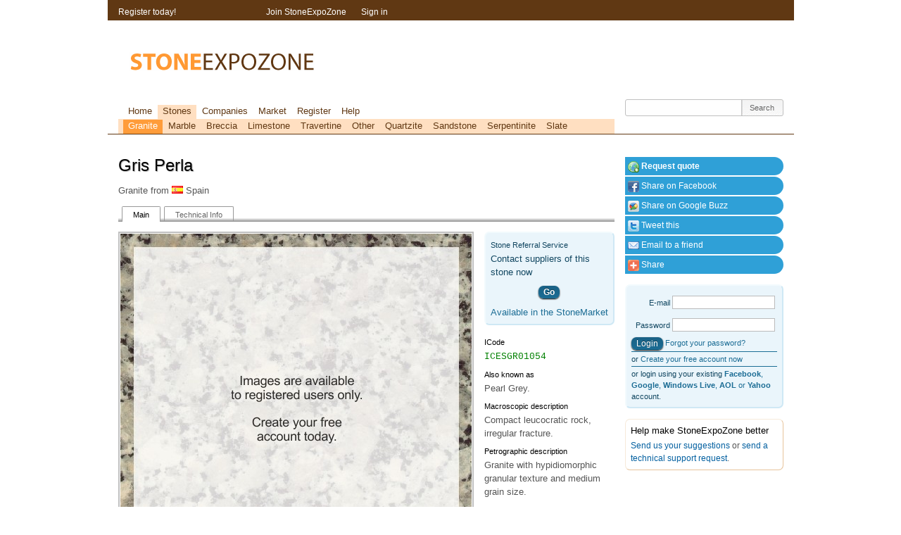

--- FILE ---
content_type: text/html; charset=UTF-8
request_url: https://stoneexpozone.com/stone/5154
body_size: 14010
content:
<!DOCTYPE html>
<html lang="en" xmlns:og="http://opengraphprotocol.org/schema/" xmlns:fb="http://www.facebook.com/2008/fbml">
<head>
<meta http-equiv="Content-Type" content="text/html; charset=utf-8"/>
<meta name="generator" content="Variograma.com CORE"/>
<meta name="robots" content="index, follow" /><meta name="google-site-verification" content="qPFaihUE0z1DuW4vhrB4HKtfjrGmmj-45byYrO9uLF0"/>
<meta name="y_key" content="89d21b602bef557c"/>
<meta name="msvalidate.01" content="6551B00E7DCFAD83B4FD18A0C3A2E51E"/>
<meta name="description" content="Gris Perla Granite from Spain Main Technical Info &nbsp; Stone Referral Service Contact suppliers of this stone now Go Available in the StoneMarket ICode "/>
<meta name="keywords" content="granite, perla, gris, icesgr01054, stone, pearl, available, macroscopic, icode, contact"/>
<link rel="stylesheet" type="text/css" href="https://stoneexpozone.com/min/mainstyles.4.99.0.312.css" media="screen,projection"/>
<link rel="stylesheet" type="text/css" href="https://stoneexpozone.com/min/print.4.99.0.312.css" media="print"/>
<!--[if IE 8]><link rel="stylesheet" href="https://stoneexpozone.com/min/ie8.4.99.0.312.css" type="text/css" media="screen, projection"/><![endif]-->
<!--[if IE 7]><link rel="stylesheet" href="https://stoneexpozone.com/min/ie.4.99.0.312.css" type="text/css" media="screen, projection"/><![endif]-->
<!--[if lt IE 7]><link rel="stylesheet" href="https://stoneexpozone.com/min/ie6.4.99.0.312.css" type="text/css"/><![endif]-->
<!--[if IE]><script src="https://cdnjs.cloudflare.com/ajax/libs/html5shiv/3.7.3/html5shiv.min.js"></script><![endif]-->
<script src="https://stoneexpozone.com/min/js.4.99.0.312.js" type="text/javascript"></script>
<script async src="//pagead2.googlesyndication.com/pagead/js/adsbygoogle.js"></script><script type="text/javascript" src="https://s7.addthis.com/js/250/addthis_widget.js#username=xa-4be2075145a157fd"></script>
<meta property="og:title" content="Gris Perla Granite"/>
<meta property="og:type" content="product"/>
<meta property="og:url" content="https://stoneexpozone.com/stone/5154"/>
<meta property="og:image" content="https://stoneexpozone.com/image/7717.jpg"/>
<meta property="og:site_name" content="StoneExpoZone"/>
<meta property="fb:admins" content="100000070022858,1654242674"/>
<meta property="og:description" content="Granite from Spain. Granite with hypidiomorphic granular texture and medium grain size.
. Compact leucocratic rock, irregular fracture.

"/>
<meta http-equiv="imagetoolbar" content="no"/>
<meta name="viewport" content="width=device-width"/>
<meta name="apple-mobile-web-app-status-bar-style" content="black" />
<link href="/favicon.ico" rel="shortcut icon" type="image/x-icon" />
<link href="/touchicon.png" rel="apple-touch-icon" />
<title>Gris Perla Granite</title>
<link href="https://plus.google.com/116306522854176409822" rel="publisher" />
</head><body><script type="text/javascript">
var _gaq = _gaq || []; _gaq.push(['_setAccount', 'UA-269734-1']);
_gaq.push(['_setDomainName', '.stoneexpozone.com']);
_gaq.push(['_setCustomVar',1,'Member','Visitor',3],
['_setCustomVar',2,'Account','visitor',3]);
_gaq.push(['_trackPageview']);
(function() {
    var ga = document.createElement('script'); ga.type = 'text/javascript'; ga.async = true;
    ga.src = ('https:' == document.location.protocol ? 'https://' : 'http://') + 'stats.g.doubleclick.net/dc.js';
    (document.getElementsByTagName('head')[0] || document.getElementsByTagName('body')[0]).appendChild(ga);
  })();</script>
<div id="wrap">
  <div class="clear span-24 last padder" id="inner_container">
  	<div class="span-18" id="body_area" itemscope itemtype="http://schema.org/Product"><h1><span itemprop="name">Gris Perla</span> <g:plusone href="http://stoneexpozone.com/stone/5154" size="medium"></g:plusone></h1><p itemprop="description">Granite from <i class="flag flag-es"></i> Spain</p><ul class="sezTabs"><li class="sezTabSel" ><a class="tip" title="Main record + images"  href="/stone/5154">Main</a></li><li><a class="tip" title="Technical analysis for this stone"  href="/stone/5154/tech">Technical Info</a></li></ul>
<div class="clear span-18 last">
	<div class="clear span-13">
		<div id="stoneimagearea">
			<div  onclick="document.location='/session'"  id="stoneimagebig" style=" cursor:pointer;  background-image: url(/image/5431.jpg);">&nbsp;</div>
		</div>
	</div>
	<div class="span-5 last">
<div class="boxed_ui" itemprop="offers" itemscope itemtype="http://schema.org/Offer"><p><small>Stone Referral Service</small></p><p>Contact suppliers of this stone now</p>
		<p style="text-align:center"><a style="margin: 10px; display: inline-block; color: white; font-weight: bold" href="/marketrequest/new?mat=5154" class="button_ui"> Go </a><br>
		<a href="/marketrequest/new?mat=5154" itemprop="availability">Available in the StoneMarket</a>
		</div><p><b class="xfieldname">ICode</b><b class="icode"><span itemprop="Model">ICESGR01054</span></b></p><p><b class="xfieldname">Also known as</b>Pearl Grey.</p><p><b class="xfieldname">Macroscopic description</b><span itemprop="description">Compact leucocratic rock, irregular fracture.

</span></p><p><b class="xfieldname">Petrographic description</b>Granite with hypidiomorphic granular texture and medium grain size.
</p><img class="meta" width="25" height="14" itemprop="image" src="https://stoneexpozone.com/image/7717.jpg" alt="Gris Perla"/>	</div>
</div>

&nbsp;</div>
    <div class="span-6 last right_area">
    	    	
    	<div class="contextmenu">
<a id="buymarket" href="/marketrequest/new/?mat=5154"><i class="icon icon-world_add"></i>&nbsp;<b>Request quote</b></a><a id="sharefacebook" class="addthis_button_facebook"><i class="icon icon-add_facebook"></i>&nbsp;Share on Facebook</a><a id="sharebuzz" class="addthis_button_googlebuzz"><i class="icon icon-add_buzz"></i>&nbsp;Share on Google Buzz</a><a id="sharetwitter" class="addthis_button_twitter"><i class="icon icon-add_twitter"></i>&nbsp;Tweet this</a><a id="sharemail" class="addthis_button_email"><i class="icon icon-email"></i>&nbsp;Email to a friend</a><a id="btnshare" href="https://www.addthis.com/bookmark.php?v=250&amp;username=xa-4be2075145a157fd" class="addthis_button_expanded"><i class="icon icon-add_more"></i>&nbsp;Share</a></div>		<div class="boxed_ui smaller minilogin">
	<form name="loginform" id="loginform" method="post" action="/session">
		<input type="hidden" name="_fsub" value="1">
		<div><label for="name">E-mail</label><input type="text" id="name" name="name"  class="required"  minlength="1"  title="!" /></div> 
		<div><label for="password">Password</label><input type="password" id="password" name="password"  class="required"  minlength="1"  title="!" /></div>
		<div><input class="button_ui" type="submit" value="Login"/> <a href="/session/recoverpassword">Forgot your password?</a></div> 		
	</form>
	<p>or <a href="/register">Create your free account now</a></p>
	<p>or login using your existing <a class="rpxnow" onclick="return false;" href="https://stoneexpozone.rpxnow.com/openid/v2/signin?token_url=http%3A%2F%2Fstoneexpozone.com%2Fremotesignin"><b>Facebook</b>, <b>Google</b>, <b>Windows Live</b>, <b>AOL</b> or <b>Yahoo</b></a> account.</p>
</div>


		
				<div class="boxed">
	<h3>Help make StoneExpoZone better</h3>
	<p><a class="fback" rel="/ajax/feedback/f/suggest" title="Suggestion" style="cursor:pointer">Send us your suggestions</a> or <a class="fback" rel="/ajax/feedback/f/support" style="cursor:pointer" title="Technical support" >send a technical support request</a>.</p>
	</div>

		<!-- sezRight -->
<ins class="adsbygoogle"
     style="display:inline-block;width:200px;height:200px"
     data-ad-client="ca-pub-1695094480362176"
     data-ad-slot="9586543511"></ins><script>
(adsbygoogle = window.adsbygoogle || []).push({});
</script>		&nbsp;
		<p style="align: center;"><a href="https://chrome.google.com/webstore/detail/ejhibanhiblhamfmnmcgljadkmkhplln" target="_blank"><img style="width: 206px; height:
58px;" src="https://stoneexpozone.com/img/ChromeWebStore_BadgeWBorder_206x58.png" alt="StoneExpoZone Chrome App" /></a></p>

<iframe frameborder='0' scrolling='no' marginheight='0' marginwidth='0' height='120' width='160'
src='https://widget.quantcast.com/stoneexpozone.com/10?&timeWidth=30&daysOfData=365'></iframe>

		</div>




  </div>

  <div id="top">
	<div class="clear span-24 last padder" id="sessionbox">

	<div class="span-5 session_sec">
		Register today!
	</div>
	<div class="span-19 session_sec last"><ul id="jsddm">
	    <li><a href="/register">Join StoneExpoZone</a></li>
	    <li><a href="/session/">Sign in</a></li>
	</ul></div>


</div><div class="clear span-24 last padder" id="header">
	  	<div id="logotop">&nbsp;</div>		<div id="topbanner">

<!-- sezTop -->
<ins class="adsbygoogle"
     style="display:inline-block;width:468px;height:60px"
     data-ad-client="ca-pub-1695094480362176"
     data-ad-slot="8109810317"></ins><script>
(adsbygoogle = window.adsbygoogle || []).push({});
</script>

		</div>

	  </div>
	  <div class="clear span-24 padder last mnubar">
	  	<div class="mainmenu clear span-18"><div id="mainmenu" class="topMenu"><ul><li><a href="/home">Home</a></li><li class="menusel2" ><a class="menusel2" href="/stonesdb">Stones</a></li><li><a href="/companiesdb">Companies</a><ul><li><a href="/companiesdb/1">Stone</a></li><li><a href="/companiesdb/2">Equipment</a></li><li><a href="/companiesdb/6">Construction</a></li><li><a href="/companiesdb/4">Services</a></li><li><a href="/companiesdb/8">Exhibitions</a></li><li><a href="/companiesdb/9">Media</a></li><li><a href="/companiesdb/7">Other</a></li></ul></li><li><a href="/market">Market</a><ul><li><a href="/market/buy">BUY</a></li><li><a href="/market/sell">SELL</a></li><li><a href="/market/checklist">Checklist</a></li><li><a href="/incoterms">Incoterm</a></li><li><a href="/unitconversion">Unit conversion</a></li></ul></li><li><a href="/register">Register</a></li><li><a href="/helpcenter">Help</a></li></ul></div>
			<div class="clear last submenu">
				<div id="submenu" class="topMenu"><ul><li class="menusel" ><a class="menusel" href="/stonesdb/GR">Granite</a></li><li><a href="/stonesdb/MA">Marble</a></li><li><a href="/stonesdb/BR">Breccia</a></li><li><a href="/stonesdb/LS">Limestone</a></li><li><a href="/stonesdb/TR">Travertine</a></li><li><a href="/stonesdb/OT">Other</a></li><li><a href="/stonesdb/QR">Quartzite</a></li><li><a href="/stonesdb/SA">Sandstone</a></li><li><a href="/stonesdb/SE">Serpentinite</a></li><li><a href="/stonesdb/SL">Slate</a></li></ul></div>
			</div>

	  	</div><div class="span-6 last srch"><form id="srch" class="round3" method="get" action="/search"><input name="s" id="srchI" type="text" maxlength="100" value=""/><input type="submit" value="Search" id="srchBtn"/></form></div>
</div>
  </div>


  <div class="clear span-24 last padder" id="footer_area"><div class="clear span-4 border followus">
	<p>Follow us on<br/>
	<a class="sprite twitter tip" href="http://www.twitter.com/stoneexpozone" target="_blank" title="Follow us on Twitter">&nbsp;</a>
	<a class="sprite facebook tip" href="https://www.facebook.com/stoneexpozone" title="Follow us on Facebook">&nbsp;</a>
	<a class="sprite tip" title="follow us on Google+" href="https://plus.google.com/116306522854176409822?prsrc=3" target="_blank" style="display: inline-block; text-decoration: none; width: 32px; height: 32px; background-image: url(https://ssl.gstatic.com/images/icons/gplus-32.png);">&nbsp;</a>
	</p>
</div>
<div class="span-5 border">
	<p>Copyright © 2026<br/>
	<span class="sprite" id="logobottom">&nbsp;</span><br/>
	All rights reserved.</p>
</div>
<div class="span-4 border">
	<p>
		<a href="/static/terms_of_use">Terms of use</a><br/>
		<a href="/static/privacy_policy">Privacy Policy</a><br/>
		<a href="/home/contactUs">Contact Us</a><br/>
	</p>
</div>
<div class="span-5 border">
	<p style="font-size: 7pt">Powered by <a href="http://www.variograma.com" target="_target">Variograma CORE</a> platform. This website uses the <a href="http://www.famfamfam.com/lab/icons/silk/" target="_blank">FamFamFam Silk</a> iconset.</p>
</div>
<div class="span-6 last">
	<p>Mon, 26 Jan 2026 15:32:47 +0000</p>
</div>
</div>

</div><noscript><div class="noJs">JavaScript must be enabled in order for you to use StoneExpoZone. However, it seems JavaScript is either disabled or not supported by your browser. Enable JavaScript by
changing your browser options, then <a href="">try again</a>.</div></noscript>
<script type="text/javascript">

$(document).ready(function(){
sez.init();


});
</script>
<script type="text/javascript">
  var rpxJsHost = (("https:" == document.location.protocol) ? "https://" : "http://static.");
  document.write(unescape("%3Cscript src='" + rpxJsHost +
"rpxnow.com/js/lib/rpx.js' type='text/javascript'%3E%3C/script%3E"));
</script>
<script type="text/javascript">
  RPXNOW.overlay = true;
  RPXNOW.language_preference = 'en';
</script>


<!-- Quantcast Tag -->
<script type="text/javascript">
var _qevents = _qevents || [];

(function() {
var elem = document.createElement('script');
elem.src = (document.location.protocol == "https:" ? "https://secure" : "http://edge") + ".quantserve.com/quant.js";
elem.async = true;
elem.type = "text/javascript";
var scpt = document.getElementsByTagName('script')[0];
scpt.parentNode.insertBefore(elem, scpt);
})();

_qevents.push({
qacct:"p-b58c_MiIpnaW-"
});
</script>

<noscript>
<div style="display:none;">
<img src="//pixel.quantserve.com/pixel/p-b58c_MiIpnaW-.gif" border="0" height="1" width="1" alt="Quantcast"/>
</div>
</noscript>
<!-- End Quantcast tag -->
<img src="/img/ajax-loaderbig.gif" style="width: 1px; height:1px; opacity: 0">
<script type="text/javascript" src="https://apis.google.com/js/plusone.js"></script></body>
</html>


--- FILE ---
content_type: text/html; charset=utf-8
request_url: https://accounts.google.com/o/oauth2/postmessageRelay?parent=https%3A%2F%2Fstoneexpozone.com&jsh=m%3B%2F_%2Fscs%2Fabc-static%2F_%2Fjs%2Fk%3Dgapi.lb.en.2kN9-TZiXrM.O%2Fd%3D1%2Frs%3DAHpOoo_B4hu0FeWRuWHfxnZ3V0WubwN7Qw%2Fm%3D__features__
body_size: 160
content:
<!DOCTYPE html><html><head><title></title><meta http-equiv="content-type" content="text/html; charset=utf-8"><meta http-equiv="X-UA-Compatible" content="IE=edge"><meta name="viewport" content="width=device-width, initial-scale=1, minimum-scale=1, maximum-scale=1, user-scalable=0"><script src='https://ssl.gstatic.com/accounts/o/2580342461-postmessagerelay.js' nonce="wADrdhFjwWwbj8enPmLeLw"></script></head><body><script type="text/javascript" src="https://apis.google.com/js/rpc:shindig_random.js?onload=init" nonce="wADrdhFjwWwbj8enPmLeLw"></script></body></html>

--- FILE ---
content_type: text/html; charset=utf-8
request_url: https://www.google.com/recaptcha/api2/aframe
body_size: 267
content:
<!DOCTYPE HTML><html><head><meta http-equiv="content-type" content="text/html; charset=UTF-8"></head><body><script nonce="gcLevMDwul9wK7IsAgW77A">/** Anti-fraud and anti-abuse applications only. See google.com/recaptcha */ try{var clients={'sodar':'https://pagead2.googlesyndication.com/pagead/sodar?'};window.addEventListener("message",function(a){try{if(a.source===window.parent){var b=JSON.parse(a.data);var c=clients[b['id']];if(c){var d=document.createElement('img');d.src=c+b['params']+'&rc='+(localStorage.getItem("rc::a")?sessionStorage.getItem("rc::b"):"");window.document.body.appendChild(d);sessionStorage.setItem("rc::e",parseInt(sessionStorage.getItem("rc::e")||0)+1);localStorage.setItem("rc::h",'1769441570662');}}}catch(b){}});window.parent.postMessage("_grecaptcha_ready", "*");}catch(b){}</script></body></html>

--- FILE ---
content_type: text/css; charset=utf-8
request_url: https://stoneexpozone.com/min/mainstyles.4.99.0.312.css
body_size: 19559
content:
/* copyright 2016 variograma.com et al */
.button_ui{background-color:#124761;color:white;border:none;-webkit-border-radius:3px;-moz-border-radius:3px;border-radius:3px;font-size:9pt;padding:3px
7px 3px 7px;cursor:pointer;line-height:100%}.button_ui_small{line-height:100%;background-color:#124761;color:white;border:none;float:right;-webkit-border-radius:3px;-moz-border-radius:3px;border-radius:3px;font-size:8pt;padding:3px
7px 3px 7px;cursor:pointer}body.iframe{font-size:12px;background-color:white;border:none;background-image:none}iframe{margin:0
0 0 0;padding:0
0 0 0;border:none}div.growlUI{background:url(https://stoneexpozone.com/img/ok48.png) no-repeat 15px 15px;background-color:white;padding:15px
15px 15px 90px;border:10px
solid rgba(82, 82, 82, 0.698);-moz-border-radius:8px;-webkit-border-radius:8px}div.growlUI h1, div.growlUI
h2{color:black;text-align:left}div.growlUI
h1{font-size:12pt;color:red;color:#355C00}div.growlUI
h2{font-size:10pt;margin-bottom:0px}div.growlUIErr{background:url(https://stoneexpozone.com/img/error48.png) no-repeat 15px 15px;background-color:white;padding:15px
15px 15px 90px;border:10px
solid rgba(82, 0, 0, 0.698);-moz-border-radius:8px;-webkit-border-radius:8px}div.growlUIErr h1, div.growlUIErr
h2{color:black;text-align:left}div.growlUIErr
h1{font-size:12pt;color:red}div.growlUIErr
h2{font-size:10pt;margin-bottom:0px}.shadow{-moz-box-shadow:0px 0px 25px #888;-webkit-box-shadow:0px 0px 25px #888;box-shadow:0px 0px 25px #888}.facebox{position:fixed;display:none;border:10px
solid #666;border:10px
solid rgba(82, 82, 82, 0.698);-moz-border-radius:8px;-webkit-border-radius:8px}.facebox
div{padding:0
0 0 0;background-color:#fff}.facebox
h2{margin:0
0 0 0;margin-bottom:0px;color:#fff;background-color:#74A7C9;padding:5px
10px;border:1px
solid #4383AD;font-weight:normal;font-size:12pt;height:25px;overflow:hidden}div.closeBtn{background-color:#00355C;width:40px;display:block;height:20px;position:relative;top:0px;right:0px;float:right;font-size:7pt;cursor:pointer;padding:0
0 0 0;text-align:center}div.okSN{padding:14px;font-size:12pt}div.dialogBtn{border-top:1px solid #efefef;padding:14px;text-align:center}div.dialogBtn
a{display:inline-block;padding:3px
10px 3px 10px;color:white;background-color:#00355C;margin:0px
2px 0px 2px;cursor:pointer;text-decoration:none}div.dialogBtn a:hover{text-decoration:none;background-color:#10456C;color:white}FORM.coreForm{padding:5px;background-color:#CCC;margin:5px;clear:both}.coreForm input, .coreForm textarea, .coreForm
select{}input.number{text-align:right}.inputbuttons{text-align:right;margin:0
0 0 0;clear:both}.inputbuttons
input{font-size:8pt;border:none;background-color:#00355C;color:white;padding:3px
14px 3px 14px;margin-left:5px;margin-right:5px;cursor:pointer;clear:right;-webkit-box-shadow:rgba(0, 0, 0, 0.496094) 0px 1px 3px;-moz-box-shadow:rgba(0, 0, 0, 0.496094) 0px 1px 3px;box-shadow:rgba(0, 0, 0, 0.496094) 0px 1px 3px;text-shadow:rgba(0, 0, 0, 0.446094) 0px 1px 1px}.inputbuttons input:hover{background-color:#0360A0}.inputbuttons
p{clear:both;margin-top:0px;margin-bottom:0px}.inputs label, .inputs input, .inputs textarea, .inputs
select{display:block;float:left;margin:0
0 0 0;margin-bottom:5px}.inputs input, .inputs textarea, .inputs
select{-webkit-box-shadow:rgba(0, 0, 0, 0.196094) 0px 1px 3px;-moz-box-shadow:rgba(0, 0, 0, 0.196094) 0px 1px 3px;box-shadow:rgba(0, 0, 0, 0.196094) 0px 1px 3px;-moz-border-radius:3px 3px 3px 3px;-webkit-border-radius:3px 3px 3px 3px;border-radius:3px 3px 3px 3px}.inputs
blockquote{clear:left;font-size:8pt;font-style:normal;font-weight:normal;margin:0
0 5px 0;padding:0px
0px 0px 115px;color:#666}.cke_skin_kama{display:block;clear:left;margin-top:20px}.inputs
label{font-size:8pt;color:#0360A0;text-align:right;width:105px;padding-right:10px;font-weight:normal}label.radioLabel{font-size:10pt;color:black;width:auto;text-align:left;clear:right !important;display:inline-block;line-height:normal;padding:0;margin:0
0 0 5px}.inputs{margin-top:0px;margin-bottom:0px;clear:both}.inputs
p{overflow:auto;margin-bottom:4px}.inputs input, .inputs textarea, .inputs
select{padding:5px;border:1px
solid silver;font-size:10pt}.inputs
legend{font-weight:normal}.inputs
fieldset{margin:0
0 0 0;border:none}label.error{display:inline;background-color:transparent;width:auto;padding:0
0 0 5px;border-color:red;color:red;margin:0
0 0 0;border:none}div.tabsheets>div{padding:0
0 0 0;border:1px
solid #85C700;border-top:0;bottom:0px;right:0px;top:32px;left:0px;height:376px;background-color:#fff;position:absolute;overflow-y:scroll}ul.tabs{list-style:none;margin:0
!important;padding:0;height:31px;border-bottom:1px solid #85C700}ul.tabs
li{float:left;text-indent:0;padding:0;margin:0
!important;list-style-image:none !important}ul.tabs
a{background-color:#E3FFAA;font-size:11px;display:block;height:30px;line-height:30px;width:111px;text-align:center;text-decoration:none;color:#000;padding:0px;margin:0px;margin-left:5px;position:relative;top:1px;-moz-border-radius:8px 8px 0px 0px;-webkit-border-radius:8px 8px 0px 0px}ul.tabs a:active{outline:none}ul.tabs a:hover{background-color:#D7FF84;color:black;cursor:pointer}ul.tabs a.current, ul.tabs a.current:hover, ul.tabs li.current
a{cursor:default !important;color:#000 !important;background-color:#85C700}ul.tabs
a.w1{background-position:-519px 0;width:134px}ul.tabs a.w1:hover{background-position:-519px -31px}ul.tabs
a.w1.current{background-position:-519px -62px}ul.tabs
a.w2{background-position:-366px -0px;width:154px}ul.tabs a.w2:hover{background-position:-366px -31px}ul.tabs
a.w2.current{background-position:-366px -62px}ul.tabs
a.w3{background-position:-193px -0px;width:174px}ul.tabs a.w3:hover{background-position:-193px -31px}ul.tabs
a.w3.current{background-position:-193px -62px}ul.tabs
a.w4{background-position:-0px -0px;width:194px}ul.tabs a.w4:hover{background-position:-0px -31px}ul.tabs
a.w4.current{background-position:-0px -62px}div.tabsheets
div.tabsheet{display:none}.inputDisabled{border:1px
solid silver !important;background-color:#eee !important;color:silver}div.pager{margin-top:5px;text-align:right}div.pager
b{background-color:#AFAFAF;width:25px;padding:1px
5px 1px 5px;margin-right:2px;-webkit-border-radius:3px;-moz-border-radius:3px;border-radius:3px}div.pager
u{text-decoration:none;color:white}div.pager
a{text-decoration:none;background-color:#DFDFDF;width:25px;padding:1px
5px 1px 5px;margin-right:2px;color:black;-webkit-border-radius:3px;-moz-border-radius:3px;border-radius:3px}div.pager a:hover{background-color:#CFCFCF}* html #gritter-notice-wrapper{position:absolute}* html .gritter-top{margin-bottom:-10px}* html .gritter-item{padding-bottom:0}* html .gritter-bottom{margin-bottom:0}* html .gritter-close{background:url(https://stoneexpozone.com/img/gritter-close-ie6.gif);width:22px;height:22px;top:7px;left:7px}#gritter-notice-wrapper{position:fixed;top:20px;right:20px;width:301px;z-index:9999}.gritter-item-wrapper{position:relative;margin:0
0 10px 0;color:white;background-color:silver;-webkit-border-radius:7px;-moz-border-radius:7px;border-radius:7px;-moz-box-shadow:2px 2px 10px #DFDFDF;-webkit-box-shadow:2px 2px 10px #DFDFDF;box-shadow:2px 2px 10px #DFDFDF}.gritter-top{height:10px}.hover .gritter-top{background-position:right -30px}.gritter-bottom{height:8px;margin:0}.hover .gritter-bottom{}.gritter-item{display:block;padding:2px
11px 8px 11px;font-size:11px}.hover .gritter-item{background-position:right -40px}.gritter-item
p{padding:0;margin:0}.gritter-close{position:absolute;top:5px;left:3px;background:url(https://stoneexpozone.com/img/gritter.png) no-repeat left top;cursor:pointer;width:30px;height:30px}.gritter-title{font-size:14px;font-weight:bold;padding:0
0 7px 0;display:block;text-shadow:1px 1px 3px black}.gritter-image{width:48px;height:48px;float:left}.gritter-with-image,.gritter-without-image{padding:0
0 5px 0}.gritter-with-image{width:220px;float:right}.gritter_error{background-color:red}.gritter_ok{background-color:green}div.pp_default .pp_top,
div.pp_default .pp_top .pp_middle,
div.pp_default .pp_top .pp_left,
div.pp_default .pp_top .pp_right,
div.pp_default .pp_bottom,
div.pp_default .pp_bottom .pp_left,
div.pp_default .pp_bottom .pp_middle,
div.pp_default .pp_bottom
.pp_right{height:13px}div.pp_default .pp_top
.pp_left{background:url(https://stoneexpozone.com/img/pphoto/default/sprite.png) -78px -93px no-repeat}div.pp_default .pp_top
.pp_middle{background:url(https://stoneexpozone.com/img/pphoto/default/sprite_x.png) top left repeat-x}div.pp_default .pp_top
.pp_right{background:url(https://stoneexpozone.com/img/pphoto/default/sprite.png) -112px -93px no-repeat}div.pp_default .pp_content
.ppt{color:#f8f8f8}div.pp_default .pp_content_container
.pp_left{background:url(https://stoneexpozone.com/img/pphoto/default/sprite_y.png) -7px 0 repeat-y;padding-left:13px}div.pp_default .pp_content_container
.pp_right{background:url(https://stoneexpozone.com/img/pphoto/default/sprite_y.png) top right repeat-y;padding-right:13px}div.pp_default
.pp_content{background-color:#fff}div.pp_default .pp_next:hover{background:url(https://stoneexpozone.com/img/pphoto/default/sprite_next.png) center right  no-repeat;cursor:pointer}div.pp_default .pp_previous:hover{background:url(https://stoneexpozone.com/img/pphoto/default/sprite_prev.png) center left no-repeat;cursor:pointer}div.pp_default
.pp_expand{background:url(https://stoneexpozone.com/img/pphoto/default/sprite.png) 0 -29px no-repeat;cursor:pointer;width:28px;height:28px}div.pp_default .pp_expand:hover{background:url(https://stoneexpozone.com/img/pphoto/default/sprite.png) 0 -56px no-repeat;cursor:pointer}div.pp_default
.pp_contract{background:url(https://stoneexpozone.com/img/pphoto/default/sprite.png) 0 -84px no-repeat;cursor:pointer;width:28px;height:28px}div.pp_default .pp_contract:hover{background:url(https://stoneexpozone.com/img/pphoto/default/sprite.png) 0 -113px no-repeat;cursor:pointer}div.pp_default
.pp_close{width:30px;height:30px;background:url(https://stoneexpozone.com/img/pphoto/default/sprite.png) 2px 1px no-repeat;cursor:pointer}div.pp_default #pp_full_res
.pp_inline{color:#000}div.pp_default .pp_gallery ul li
a{background:url(https://stoneexpozone.com/img/pphoto/default/default_thumb.png) center center #f8f8f8;border:1px
solid #aaa}div.pp_default .pp_gallery ul li a:hover,
div.pp_default .pp_gallery ul li.selected
a{border-color:#fff}div.pp_default
.pp_social{margin-top:7px}div.pp_default .pp_gallery a.pp_arrow_previous,
div.pp_default .pp_gallery
a.pp_arrow_next{position:static;left:auto}div.pp_default .pp_nav .pp_play,
div.pp_default .pp_nav
.pp_pause{background:url(https://stoneexpozone.com/img/pphoto/default/sprite.png) -51px 1px no-repeat;height:30px;width:30px}div.pp_default .pp_nav
.pp_pause{background-position:-51px -29px}div.pp_default
.pp_details{position:relative}div.pp_default a.pp_arrow_previous,
div.pp_default
a.pp_arrow_next{background:url(https://stoneexpozone.com/img/pphoto/default/sprite.png) -31px -3px no-repeat;height:20px;margin:4px
0 0 0;width:20px}div.pp_default
a.pp_arrow_next{left:52px;background-position:-82px -3px}div.pp_default .pp_content_container
.pp_details{margin-top:5px}div.pp_default
.pp_nav{clear:none;height:30px;width:110px;position:relative}div.pp_default .pp_nav
.currentTextHolder{font-family:Georgia;font-style:italic;color:#999;font-size:11px;left:75px;line-height:25px;margin:0;padding:0
0 0 10px;position:absolute;top:2px}div.pp_default .pp_close:hover, div.pp_default .pp_nav .pp_play:hover, div.pp_default .pp_nav .pp_pause:hover, div.pp_default .pp_arrow_next:hover, div.pp_default .pp_arrow_previous:hover{opacity:0.7}div.pp_default
.pp_description{font-size:11px;font-weight:bold;line-height:14px;margin:5px
50px 5px 0}div.pp_default .pp_bottom
.pp_left{background:url(https://stoneexpozone.com/img/pphoto/default/sprite.png) -78px -127px no-repeat}div.pp_default .pp_bottom
.pp_middle{background:url(https://stoneexpozone.com/img/pphoto/default/sprite_x.png) bottom left repeat-x}div.pp_default .pp_bottom
.pp_right{background:url(https://stoneexpozone.com/img/pphoto/default/sprite.png) -112px -127px no-repeat}div.pp_default
.pp_loaderIcon{background:url(https://stoneexpozone.com/img/pphoto/default/loader.gif) center center no-repeat}div.light_rounded .pp_top
.pp_left{background:url(https://stoneexpozone.com/img/pphoto/light_rounded/sprite.png) -88px -53px no-repeat}div.light_rounded .pp_top
.pp_middle{background:#fff}div.light_rounded .pp_top
.pp_right{background:url(https://stoneexpozone.com/img/pphoto/light_rounded/sprite.png) -110px -53px no-repeat}div.light_rounded .pp_content
.ppt{color:#000}div.light_rounded .pp_content_container .pp_left,
div.light_rounded .pp_content_container
.pp_right{background:#fff}div.light_rounded
.pp_content{background-color:#fff}div.light_rounded .pp_next:hover{background:url(https://stoneexpozone.com/img/pphoto/light_rounded/btnNext.png) center right  no-repeat;cursor:pointer}div.light_rounded .pp_previous:hover{background:url(https://stoneexpozone.com/img/pphoto/light_rounded/btnPrevious.png) center left no-repeat;cursor:pointer}div.light_rounded
.pp_expand{background:url(https://stoneexpozone.com/img/pphoto/light_rounded/sprite.png) -31px -26px no-repeat;cursor:pointer}div.light_rounded .pp_expand:hover{background:url(https://stoneexpozone.com/img/pphoto/light_rounded/sprite.png) -31px -47px no-repeat;cursor:pointer}div.light_rounded
.pp_contract{background:url(https://stoneexpozone.com/img/pphoto/light_rounded/sprite.png) 0 -26px no-repeat;cursor:pointer}div.light_rounded .pp_contract:hover{background:url(https://stoneexpozone.com/img/pphoto/light_rounded/sprite.png) 0 -47px no-repeat;cursor:pointer}div.light_rounded
.pp_close{width:75px;height:22px;background:url(https://stoneexpozone.com/img/pphoto/light_rounded/sprite.png) -1px -1px no-repeat;cursor:pointer}div.light_rounded
.pp_details{position:relative}div.light_rounded
.pp_description{margin-right:85px}div.light_rounded #pp_full_res
.pp_inline{color:#000}div.light_rounded .pp_gallery a.pp_arrow_previous,
div.light_rounded .pp_gallery
a.pp_arrow_next{margin-top:12px !important}div.light_rounded .pp_nav
.pp_play{background:url(https://stoneexpozone.com/img/pphoto/light_rounded/sprite.png) -1px -100px no-repeat;height:15px;width:14px}div.light_rounded .pp_nav
.pp_pause{background:url(https://stoneexpozone.com/img/pphoto/light_rounded/sprite.png) -24px -100px no-repeat;height:15px;width:14px}div.light_rounded
.pp_arrow_previous{background:url(https://stoneexpozone.com/img/pphoto/light_rounded/sprite.png) 0 -71px no-repeat}div.light_rounded
.pp_arrow_previous.disabled{background-position:0 -87px;cursor:default}div.light_rounded
.pp_arrow_next{background:url(https://stoneexpozone.com/img/pphoto/light_rounded/sprite.png) -22px -71px no-repeat}div.light_rounded
.pp_arrow_next.disabled{background-position:-22px -87px;cursor:default}div.light_rounded .pp_bottom
.pp_left{background:url(https://stoneexpozone.com/img/pphoto/light_rounded/sprite.png) -88px -80px no-repeat}div.light_rounded .pp_bottom
.pp_middle{background:#fff}div.light_rounded .pp_bottom
.pp_right{background:url(https://stoneexpozone.com/img/pphoto/light_rounded/sprite.png) -110px -80px no-repeat}div.light_rounded
.pp_loaderIcon{background:url(https://stoneexpozone.com/img/pphoto/light_rounded/loader.gif) center center no-repeat}div.dark_rounded .pp_top
.pp_left{background:url(https://stoneexpozone.com/img/pphoto/dark_rounded/sprite.png) -88px -53px no-repeat}div.dark_rounded .pp_top
.pp_middle{background:url(https://stoneexpozone.com/img/pphoto/dark_rounded/contentPattern.png) top left repeat}div.dark_rounded .pp_top
.pp_right{background:url(https://stoneexpozone.com/img/pphoto/dark_rounded/sprite.png) -110px -53px no-repeat}div.dark_rounded .pp_content_container
.pp_left{background:url(https://stoneexpozone.com/img/pphoto/dark_rounded/contentPattern.png) top left repeat-y}div.dark_rounded .pp_content_container
.pp_right{background:url(https://stoneexpozone.com/img/pphoto/dark_rounded/contentPattern.png) top right repeat-y}div.dark_rounded
.pp_content{background:url(https://stoneexpozone.com/img/pphoto/dark_rounded/contentPattern.png) top left repeat}div.dark_rounded .pp_next:hover{background:url(https://stoneexpozone.com/img/pphoto/dark_rounded/btnNext.png) center right  no-repeat;cursor:pointer}div.dark_rounded .pp_previous:hover{background:url(https://stoneexpozone.com/img/pphoto/dark_rounded/btnPrevious.png) center left no-repeat;cursor:pointer}div.dark_rounded
.pp_expand{background:url(https://stoneexpozone.com/img/pphoto/dark_rounded/sprite.png) -31px -26px no-repeat;cursor:pointer}div.dark_rounded .pp_expand:hover{background:url(https://stoneexpozone.com/img/pphoto/dark_rounded/sprite.png) -31px -47px no-repeat;cursor:pointer}div.dark_rounded
.pp_contract{background:url(https://stoneexpozone.com/img/pphoto/dark_rounded/sprite.png) 0 -26px no-repeat;cursor:pointer}div.dark_rounded .pp_contract:hover{background:url(https://stoneexpozone.com/img/pphoto/dark_rounded/sprite.png) 0 -47px no-repeat;cursor:pointer}div.dark_rounded
.pp_close{width:75px;height:22px;background:url(https://stoneexpozone.com/img/pphoto/dark_rounded/sprite.png) -1px -1px no-repeat;cursor:pointer}div.dark_rounded
.pp_details{position:relative}div.dark_rounded
.pp_description{margin-right:85px}div.dark_rounded
.currentTextHolder{color:#c4c4c4}div.dark_rounded
.pp_description{color:#fff}div.dark_rounded #pp_full_res
.pp_inline{color:#fff}div.dark_rounded .pp_gallery a.pp_arrow_previous,
div.dark_rounded .pp_gallery
a.pp_arrow_next{margin-top:12px !important}div.dark_rounded .pp_nav
.pp_play{background:url(https://stoneexpozone.com/img/pphoto/dark_rounded/sprite.png) -1px -100px no-repeat;height:15px;width:14px}div.dark_rounded .pp_nav
.pp_pause{background:url(https://stoneexpozone.com/img/pphoto/dark_rounded/sprite.png) -24px -100px no-repeat;height:15px;width:14px}div.dark_rounded
.pp_arrow_previous{background:url(https://stoneexpozone.com/img/pphoto/dark_rounded/sprite.png) 0 -71px no-repeat}div.dark_rounded
.pp_arrow_previous.disabled{background-position:0 -87px;cursor:default}div.dark_rounded
.pp_arrow_next{background:url(https://stoneexpozone.com/img/pphoto/dark_rounded/sprite.png) -22px -71px no-repeat}div.dark_rounded
.pp_arrow_next.disabled{background-position:-22px -87px;cursor:default}div.dark_rounded .pp_bottom
.pp_left{background:url(https://stoneexpozone.com/img/pphoto/dark_rounded/sprite.png) -88px -80px no-repeat}div.dark_rounded .pp_bottom
.pp_middle{background:url(https://stoneexpozone.com/img/pphoto/dark_rounded/contentPattern.png) top left repeat}div.dark_rounded .pp_bottom
.pp_right{background:url(https://stoneexpozone.com/img/pphoto/dark_rounded/sprite.png) -110px -80px no-repeat}div.dark_rounded
.pp_loaderIcon{background:url(https://stoneexpozone.com/img/pphoto/dark_rounded/loader.gif) center center no-repeat}div.dark_square .pp_left ,
div.dark_square .pp_middle,
div.dark_square .pp_right,
div.dark_square
.pp_content{background:#000}div.dark_square
.currentTextHolder{color:#c4c4c4}div.dark_square
.pp_description{color:#fff}div.dark_square
.pp_loaderIcon{background:url(https://stoneexpozone.com/img/pphoto/dark_square/loader.gif) center center no-repeat}div.dark_square
.pp_expand{background:url(https://stoneexpozone.com/img/pphoto/dark_square/sprite.png) -31px -26px no-repeat;cursor:pointer}div.dark_square .pp_expand:hover{background:url(https://stoneexpozone.com/img/pphoto/dark_square/sprite.png) -31px -47px no-repeat;cursor:pointer}div.dark_square
.pp_contract{background:url(https://stoneexpozone.com/img/pphoto/dark_square/sprite.png) 0 -26px no-repeat;cursor:pointer}div.dark_square .pp_contract:hover{background:url(https://stoneexpozone.com/img/pphoto/dark_square/sprite.png) 0 -47px no-repeat;cursor:pointer}div.dark_square
.pp_close{width:75px;height:22px;background:url(https://stoneexpozone.com/img/pphoto/dark_square/sprite.png) -1px -1px no-repeat;cursor:pointer}div.dark_square
.pp_details{position:relative}div.dark_square
.pp_description{margin:0
85px 0 0}div.dark_square #pp_full_res
.pp_inline{color:#fff}div.dark_square .pp_gallery a.pp_arrow_previous,
div.dark_square .pp_gallery
a.pp_arrow_next{margin-top:12px !important}div.dark_square
.pp_nav{clear:none}div.dark_square .pp_nav
.pp_play{background:url(https://stoneexpozone.com/img/pphoto/dark_square/sprite.png) -1px -100px no-repeat;height:15px;width:14px}div.dark_square .pp_nav
.pp_pause{background:url(https://stoneexpozone.com/img/pphoto/dark_square/sprite.png) -24px -100px no-repeat;height:15px;width:14px}div.dark_square
.pp_arrow_previous{background:url(https://stoneexpozone.com/img/pphoto/dark_square/sprite.png) 0 -71px no-repeat}div.dark_square
.pp_arrow_previous.disabled{background-position:0 -87px;cursor:default}div.dark_square
.pp_arrow_next{background:url(https://stoneexpozone.com/img/pphoto/dark_square/sprite.png) -22px -71px no-repeat}div.dark_square
.pp_arrow_next.disabled{background-position:-22px -87px;cursor:default}div.dark_square .pp_next:hover{background:url(https://stoneexpozone.com/img/pphoto/dark_square/btnNext.png) center right  no-repeat;cursor:pointer}div.dark_square .pp_previous:hover{background:url(https://stoneexpozone.com/img/pphoto/dark_square/btnPrevious.png) center left no-repeat;cursor:pointer}div.light_square .pp_left ,
div.light_square .pp_middle,
div.light_square .pp_right,
div.light_square
.pp_content{background:#fff}div.light_square .pp_content
.ppt{color:#000}div.light_square
.pp_expand{background:url(https://stoneexpozone.com/img/pphoto/light_square/sprite.png) -31px -26px no-repeat;cursor:pointer}div.light_square .pp_expand:hover{background:url(https://stoneexpozone.com/img/pphoto/light_square/sprite.png) -31px -47px no-repeat;cursor:pointer}div.light_square
.pp_contract{background:url(https://stoneexpozone.com/img/pphoto/light_square/sprite.png) 0 -26px no-repeat;cursor:pointer}div.light_square .pp_contract:hover{background:url(https://stoneexpozone.com/img/pphoto/light_square/sprite.png) 0 -47px no-repeat;cursor:pointer}div.light_square
.pp_close{width:75px;height:22px;background:url(https://stoneexpozone.com/img/pphoto/light_square/sprite.png) -1px -1px no-repeat;cursor:pointer}div.light_square
.pp_details{position:relative}div.light_square
.pp_description{margin-right:85px}div.light_square #pp_full_res
.pp_inline{color:#000}div.light_square .pp_gallery a.pp_arrow_previous,
div.light_square .pp_gallery
a.pp_arrow_next{margin-top:12px !important}div.light_square .pp_nav
.pp_play{background:url(https://stoneexpozone.com/img/pphoto/light_square/sprite.png) -1px -100px no-repeat;height:15px;width:14px}div.light_square .pp_nav
.pp_pause{background:url(https://stoneexpozone.com/img/pphoto/light_square/sprite.png) -24px -100px no-repeat;height:15px;width:14px}div.light_square
.pp_arrow_previous{background:url(https://stoneexpozone.com/img/pphoto/light_square/sprite.png) 0 -71px no-repeat}div.light_square
.pp_arrow_previous.disabled{background-position:0 -87px;cursor:default}div.light_square
.pp_arrow_next{background:url(https://stoneexpozone.com/img/pphoto/light_square/sprite.png) -22px -71px no-repeat}div.light_square
.pp_arrow_next.disabled{background-position:-22px -87px;cursor:default}div.light_square .pp_next:hover{background:url(https://stoneexpozone.com/img/pphoto/light_square/btnNext.png) center right  no-repeat;cursor:pointer}div.light_square .pp_previous:hover{background:url(https://stoneexpozone.com/img/pphoto/light_square/btnPrevious.png) center left no-repeat;cursor:pointer}div.light_square
.pp_loaderIcon{background:url(https://stoneexpozone.com/img/pphoto/light_rounded/loader.gif) center center no-repeat}div.facebook .pp_top
.pp_left{background:url(https://stoneexpozone.com/img/pphoto/facebook/sprite.png) -88px -53px no-repeat}div.facebook .pp_top
.pp_middle{background:url(https://stoneexpozone.com/img/pphoto/facebook/contentPatternTop.png) top left repeat-x}div.facebook .pp_top
.pp_right{background:url(https://stoneexpozone.com/img/pphoto/facebook/sprite.png) -110px -53px no-repeat}div.facebook .pp_content
.ppt{color:#000}div.facebook .pp_content_container
.pp_left{background:url(https://stoneexpozone.com/img/pphoto/facebook/contentPatternLeft.png) top left repeat-y}div.facebook .pp_content_container
.pp_right{background:url(https://stoneexpozone.com/img/pphoto/facebook/contentPatternRight.png) top right repeat-y}div.facebook
.pp_content{background:#fff}div.facebook
.pp_expand{background:url(https://stoneexpozone.com/img/pphoto/facebook/sprite.png) -31px -26px no-repeat;cursor:pointer}div.facebook .pp_expand:hover{background:url(https://stoneexpozone.com/img/pphoto/facebook/sprite.png) -31px -47px no-repeat;cursor:pointer}div.facebook
.pp_contract{background:url(https://stoneexpozone.com/img/pphoto/facebook/sprite.png) 0 -26px no-repeat;cursor:pointer}div.facebook .pp_contract:hover{background:url(https://stoneexpozone.com/img/pphoto/facebook/sprite.png) 0 -47px no-repeat;cursor:pointer}div.facebook
.pp_close{width:22px;height:22px;background:url(https://stoneexpozone.com/img/pphoto/facebook/sprite.png) -1px -1px no-repeat;cursor:pointer}div.facebook
.pp_details{position:relative}div.facebook
.pp_description{margin:0
37px 0 0}div.facebook #pp_full_res
.pp_inline{color:#000}div.facebook
.pp_loaderIcon{background:url(https://stoneexpozone.com/img/pphoto/facebook/loader.gif) center center no-repeat}div.facebook
.pp_arrow_previous{background:url(https://stoneexpozone.com/img/pphoto/facebook/sprite.png) 0 -71px no-repeat;height:22px;margin-top:0;width:22px}div.facebook
.pp_arrow_previous.disabled{background-position:0 -96px;cursor:default}div.facebook
.pp_arrow_next{background:url(https://stoneexpozone.com/img/pphoto/facebook/sprite.png) -32px -71px no-repeat;height:22px;margin-top:0;width:22px}div.facebook
.pp_arrow_next.disabled{background-position:-32px -96px;cursor:default}div.facebook
.pp_nav{margin-top:0}div.facebook .pp_nav
p{font-size:15px;padding:0
3px 0 4px}div.facebook .pp_nav
.pp_play{background:url(https://stoneexpozone.com/img/pphoto/facebook/sprite.png) -1px -123px no-repeat;height:22px;width:22px}div.facebook .pp_nav
.pp_pause{background:url(https://stoneexpozone.com/img/pphoto/facebook/sprite.png) -32px -123px no-repeat;height:22px;width:22px}div.facebook .pp_next:hover{background:url(https://stoneexpozone.com/img/pphoto/facebook/btnNext.png) center right no-repeat;cursor:pointer}div.facebook .pp_previous:hover{background:url(https://stoneexpozone.com/img/pphoto/facebook/btnPrevious.png) center left no-repeat;cursor:pointer}div.facebook .pp_bottom
.pp_left{background:url(https://stoneexpozone.com/img/pphoto/facebook/sprite.png) -88px -80px no-repeat}div.facebook .pp_bottom
.pp_middle{background:url(https://stoneexpozone.com/img/pphoto/facebook/contentPatternBottom.png) top left repeat-x}div.facebook .pp_bottom
.pp_right{background:url(https://stoneexpozone.com/img/pphoto/facebook/sprite.png) -110px -80px no-repeat}div.pp_pic_holder a:focus{outline:none}div.pp_overlay{background:#000;display:none;left:0;position:absolute;top:0;width:100%;z-index:9500}div.pp_pic_holder{display:none;position:absolute;width:100px;z-index:10000}.pp_top{height:20px;position:relative}* html
.pp_top{padding:0
20px}.pp_top
.pp_left{height:20px;left:0;position:absolute;width:20px}.pp_top
.pp_middle{height:20px;left:20px;position:absolute;right:20px}* html .pp_top
.pp_middle{left:0;position:static}.pp_top
.pp_right{height:20px;left:auto;position:absolute;right:0;top:0;width:20px}.pp_content{height:40px;min-width:40px}* html
.pp_content{width:40px}.pp_fade{display:none}.pp_content_container{position:relative;text-align:left;width:100%}.pp_content_container
.pp_left{padding-left:20px}.pp_content_container
.pp_right{padding-right:20px}.pp_content_container
.pp_details{float:left;margin:10px
0 2px 0}.pp_description{display:none;margin:0}.pp_social{float:left;margin:0}.pp_social
.facebook{float:left;margin-left:5px;width:55px;overflow:hidden}.pp_social
.twitter{float:left}.pp_nav{clear:right;float:left;margin:3px
10px 0 0}.pp_nav
p{float:left;margin:2px
4px;white-space:nowrap}.pp_nav .pp_play,
.pp_nav
.pp_pause{float:left;margin-right:4px;text-indent:-10000px}a.pp_arrow_previous,a.pp_arrow_next{display:block;float:left;height:15px;margin-top:3px;overflow:hidden;text-indent:-10000px;width:14px}.pp_hoverContainer{position:absolute;top:0;width:100%;z-index:2000}.pp_gallery{display:none;left:50%;margin-top:-50px;position:absolute;z-index:10000}.pp_gallery
div{float:left;overflow:hidden;position:relative}.pp_gallery
ul{float:left;height:35px;margin:0
0 0 5px;padding:0;position:relative;white-space:nowrap}.pp_gallery ul
a{border:1px
#000 solid;border:1px
rgba(0,0,0,0.5) solid;display:block;float:left;height:33px;overflow:hidden}.pp_gallery ul a:hover,
.pp_gallery li.selected
a{border-color:#fff}.pp_gallery ul a
img{border:0}.pp_gallery
li{display:block;float:left;margin:0
5px 0 0;padding:0}.pp_gallery li.default
a{background:url(https://stoneexpozone.com/img/pphoto/facebook/default_thumbnail.gif) 0 0 no-repeat;display:block;height:33px;width:50px}.pp_gallery li.default a
img{display:none}.pp_gallery .pp_arrow_previous,
.pp_gallery
.pp_arrow_next{margin-top:7px !important}a.pp_next{background:url(https://stoneexpozone.com/img/pphoto/light_rounded/btnNext.png) 10000px 10000px no-repeat;display:block;float:right;height:100%;text-indent:-10000px;width:49%}a.pp_previous{background:url(https://stoneexpozone.com/img/pphoto/light_rounded/btnNext.png) 10000px 10000px no-repeat;display:block;float:left;height:100%;text-indent:-10000px;width:49%}a.pp_expand,a.pp_contract{cursor:pointer;display:none;height:20px;position:absolute;right:30px;text-indent:-10000px;top:10px;width:20px;z-index:20000}a.pp_close{position:absolute;right:0;top:0;display:block;line-height:22px;text-indent:-10000px}.pp_bottom{height:20px;position:relative}* html
.pp_bottom{padding:0
20px}.pp_bottom
.pp_left{height:20px;left:0;position:absolute;width:20px}.pp_bottom
.pp_middle{height:20px;left:20px;position:absolute;right:20px}* html .pp_bottom
.pp_middle{left:0;position:static}.pp_bottom
.pp_right{height:20px;left:auto;position:absolute;right:0;top:0;width:20px}.pp_loaderIcon{display:block;height:24px;left:50%;margin:-12px 0 0 -12px;position:absolute;top:50%;width:24px}#pp_full_res{line-height:1 !important}#pp_full_res
.pp_inline{text-align:left}#pp_full_res .pp_inline
p{margin:0
0 15px 0}div.ppt{color:#fff;display:none;font-size:17px;margin:0
0 5px 15px;z-index:9999}.bo_editable{background-color:#F2FFD7 !important}div.bobtn{background-color:#85C700;position:absolute;float:right;cursor:pointer;display:none;z-index:500;color:white;font-size:8pt;padding-left:5px;padding-right:5px}a.bo_btn,button.bo_btn{background-color:#85C700;color:white;margin-right:2px;font-size:8pt;padding:2px
4px 2px 4px;cursor:pointer;border:none;-webkit-box-shadow:rgba(0,0,0,0.9) 0px 1px 2px;-moz-box-shadow:rgba(0,0,0,0.9) 0px 1px 0;box-shadow:rgba(0,0,0,0.9) 0px 1px 2px;text-shadow:rgba(0,0,0,.4) 0 1px 1px}a.bo_btn:hover, , button.bo_btn:hover{color:white;background-color:#91D700}a.bo_command{background-color:green;color:white;text-decoration:none;display:inline-block;width:120px;padding-top:3px;padding-bottom:3px;text-align:center;cursor:pointer;margin-bottom:2px}a.bo_command:hover{background-color:#85C700}div.bo_context{margin-bottom:7px;border:1px
solid #85C700;background-color:#efefef}div.bo_context>ul{list-style:none;margin:0px;padding:0px}div.bo_context>ul>li{list-style:none;margin:1px
1px 1px 1px;background-color:#85C700}div.bo_context>ul>li>a{padding:5px;color:white;display:block}div.bo_context>ul>li>a:hover{background-color:#91D700;text-decoration:none}div.bo_context
ul{border:none}div.bo_context
li{border:none}table.bo_table{border-collapse:collapse;table-layout:fixed}table.bo_table
td{border-bottom:1px solid #ddd;vertical-align:top;padding:2px;text-overflow:ellipsis;white-space:nowrap;overflow:hidden}table.bo_table
th{border-bottom:1px solid black;vertical-align:bottom;text-align:center;font-weight:normal;color:#666;background-color:white;padding:2px;text-overflow:ellipsis;overflow:hidden;font-size:7pt}table.bo_table tr:hover{background-color:#efefef}div.simpleRec{background-color:#efefef;padding:10px}div.simpleRec
h3{font-weight:lighter;color:black;margin:0;padding:0}div.simpleRec>dl,div.simpleRec>div{background-color:white;border:1px
solid silver;border-radius:10px;padding:10px;margin:0;margin-bottom:10px;overflow:auto}div.simpleRec
dt{font-weight:normal;clear:left;color:#666;width:25%;float:left;text-align:right;font-size:9pt}div.simpleRec
dd{width:73%;clear:right;padding:0;margin:0;margin-left:1%;margin-bottom:10px;float:left}div#swfupload-control{width:320px;position:absolute;top:10px;bottom:10px;left:10px;display:block;overflow:auto}div#swfupload-status{position:absolute;left:340px;top:20px;right:25px;bottom:15px;padding:5px;overflow-y:auto;overflow-x:hidden;border:1px
solid gray;background-color:#efefef}div.queuedfile{margin-bottom:5px;background-color:white;height:40px;padding:5px;border:1px
solid #aaa}div.queuedfile>h5{color:black;font-size:9pt;font-weight:bold;margin:0
0 5px 0;padding:0}div.queuedfile>h6{color:black;font-size:9pt;font-weight:normal;margin:0
0 0 0;padding:0}div.fileuploading{background-color:#ddf;color:black}div.fileerror{color:red;background-color:#fdd;border:1px
solid red}div.fileok{color:green;background-color:#dfd;border:1px
solid green}div#fileslist{position:absolute;left:20px;top:20px;width:350px;bottom:15px;padding:5px;overflow-y:auto;overflow-x:hidden;border:1px
solid gray;background-color:#efefef}div#addfile,div#filerecord{position:absolute;left:390px;top:20px;right:20px;bottom:15px;padding:5px;overflow-y:auto;overflow-x:hidden;border:1px
solid gray;background-color:white}div.fileitem{background-color:white;height:50px;padding:5px
5px 5px 70px;position:relative;margin-bottom:5px;border:1px
solid #0f0f0f;cursor:s-resize;overflow:hidden}div.fileitem
img{background-color:white;width:50px;height:50px;position:absolute;left:5px;top:5px}div.fileitem
p{margin:0
0 0 0;padding:0
0 0 0;color:blue}div.fileitem
i{font-style:normal;font-size:8pt;color:green}div.fileitem
a{cursor:pointer;padding-left:5px;padding-right:5px;margin-left:5px;background-color:green;color:#dfd;font-size:7pt;display:block;width:32px;float:right;overflow:hidden}div.filesel{background-color:#dfd;border:1px
solid green}.ui-sortable-placeholder{background-color:red}.gnext,.gprev{position:absolute;top:40%;-moz-border-radius:5px;-webkit-border-radius:5px}.gprogress{position:absolute;top:45%;left:50%;display:none}.simple_overlay{display:none;z-index:10000;background-color:#333;width:675px;min-height:200px;border:1px
solid #666;-moz-box-shadow:0 0 10px 10px #000;-webkit-box-shadow:0 0 10px #000}.simple_overlay
.close{background-image:url(https://stoneexpozone.com/img/close.png);position:absolute;right:-15px;top:-15px;cursor:pointer;height:35px;width:35px}.gnext,.gprev{position:absolute;top:40%;border:1px
solid #666;cursor:pointer;display:block;padding:10px
20px;color:#fff;font-size:11px;-moz-border-radius:5px;-webkit-border-radius:5px}.gprev{left:0;border-left:0;-moz-border-radius-topleft:0;-moz-border-radius-bottomleft:0;-webkit-border-bottom-left-radius:0;-webkit-border-top-left-radius:0}.gnext{right:0;border-right:0;-moz-border-radius-topright:0;-moz-border-radius-bottomright:0;-webkit-border-bottom-right-radius:0;-webkit-border-top-right-radius:0}.gnext:hover,.gprev:hover{text-decoration:underline;background-color:#000}.disabled{visibility:hidden}.ginfo{position:absolute;bottom:0;left:0;padding:10px
15px;color:#fff;font-size:11px;border-top:1px solid #666}.ginfo
strong{display:block}.gprogress{position:absolute;top:45%;left:50%;display:none}.gnext,.gprev,.ginfo{background:#333 !important;background:rgba(0, 0, 0, 0.6) url(https://stoneexpozone.com/img/h80.png) repeat-x}div.overlay{width:400px;height:370px;display:none;padding:55px}div.overlay
div.close{background-image:url(https://stoneexpozone.com/img/close.png);position:absolute;right:5px;top:5px;cursor:pointer;height:35px;width:35px}.videoplayerdiv{}.filetype_pdf,.filetype_doc,.filetype_docx,.filetype_ppt,.filetype_txt,.filetype_vcf,.filetype_xls,.filetype_xlsx,.filetype_zip,.filetype_mp3{background-repeat:no-repeat}.filetype_pdf{background-image:url(https://stoneexpozone.com/img/filetype/pdf.gif)}.filetype_doc{background-image:url(https://stoneexpozone.com/img/filetype/doc.gif)}.filetype_docx{background-image:url(https://stoneexpozone.com/img/filetype/docx.gif)}.filetype_ppt{background-image:url(https://stoneexpozone.com/img/filetype/ppt.gif)}.filetype_txt{background-image:url(https://stoneexpozone.com/img/filetype/txt.gif)}.filetype_vcf{background-image:url(https://stoneexpozone.com/img/filetype/vcf.gif)}.filetype_xls{background-image:url(https://stoneexpozone.com/img/filetype/xls.gif)}.filetype_xlsx{background-image:url(https://stoneexpozone.com/img/filetype/xlsx.gif)}.filetype_zip{background-image:url(https://stoneexpozone.com/img/filetype/xlsx.gif)}.filetype_mp3{background-image:url(https://stoneexpozone.com/img/filetype/mp3.gif)}.ftyi{background-position:center center;background-repeat:no-repeat;background-image:url(https://stoneexpozone.com/img/fty/48px/_page.png)}.ftyiaac{background-image:url(https://stoneexpozone.com/img/fty/48px/aac.png)}.ftyiai{background-image:url(https://stoneexpozone.com/img/fty/48px/ai.png)}.ftyiaiff{background-image:url(https://stoneexpozone.com/img/fty/48px/aiff.png)}.ftyiavi{background-image:url(https://stoneexpozone.com/img/fty/48px/avi.png)}.ftyibmp{background-image:url(https://stoneexpozone.com/img/fty/48px/bmp.png)}.ftyic{background-image:url(https://stoneexpozone.com/img/fty/48px/c.png)}.ftyicpp{background-image:url(https://stoneexpozone.com/img/fty/48px/cpp.png)}.ftyicss{background-image:url(https://stoneexpozone.com/img/fty/48px/css.png)}.ftyidat{background-image:url(https://stoneexpozone.com/img/fty/48px/dat.png)}.ftyidmg{background-image:url(https://stoneexpozone.com/img/fty/48px/dmg.png)}.ftyidoc{background-image:url(https://stoneexpozone.com/img/fty/48px/doc.png)}.ftyidotx{background-image:url(https://stoneexpozone.com/img/fty/48px/dotx.png)}.ftyidwg{background-image:url(https://stoneexpozone.com/img/fty/48px/dwg.png)}.ftyidxf{background-image:url(https://stoneexpozone.com/img/fty/48px/dxf.png)}.ftyieps{background-image:url(https://stoneexpozone.com/img/fty/48px/eps.png)}.ftyiexe{background-image:url(https://stoneexpozone.com/img/fty/48px/exe.png)}.ftyiflv{background-image:url(https://stoneexpozone.com/img/fty/48px/flv.png)}.ftyigif{background-image:url(https://stoneexpozone.com/img/fty/48px/gif.png)}.ftyih{background-image:url(https://stoneexpozone.com/img/fty/48px/h.png)}.ftyihpp{background-image:url(https://stoneexpozone.com/img/fty/48px/hpp.png)}.ftyihtml{background-image:url(https://stoneexpozone.com/img/fty/48px/html.png)}.ftyiics{background-image:url(https://stoneexpozone.com/img/fty/48px/ics.png)}.ftyiiso{background-image:url(https://stoneexpozone.com/img/fty/48px/iso.png)}.ftyijava{background-image:url(https://stoneexpozone.com/img/fty/48px/java.png)}.ftyijpg{background-image:url(https://stoneexpozone.com/img/fty/48px/jpg.png)}.ftyikey{background-image:url(https://stoneexpozone.com/img/fty/48px/key.png)}.ftyimid{background-image:url(https://stoneexpozone.com/img/fty/48px/mid.png)}.ftyimp3{background-image:url(https://stoneexpozone.com/img/fty/48px/mp3.png)}.ftyimp4{background-image:url(https://stoneexpozone.com/img/fty/48px/mp4.png)}.ftyimpg{background-image:url(https://stoneexpozone.com/img/fty/48px/mpg.png)}.ftyiodf{background-image:url(https://stoneexpozone.com/img/fty/48px/odf.png)}.ftyiods{background-image:url(https://stoneexpozone.com/img/fty/48px/ods.png)}.ftyiodt{background-image:url(https://stoneexpozone.com/img/fty/48px/odt.png)}.ftyiotp{background-image:url(https://stoneexpozone.com/img/fty/48px/otp.png)}.ftyiots{background-image:url(https://stoneexpozone.com/img/fty/48px/ots.png)}.ftyiott{background-image:url(https://stoneexpozone.com/img/fty/48px/ott.png)}.ftyipdf{background-image:url(https://stoneexpozone.com/img/fty/48px/pdf.png)}.ftyiphp{background-image:url(https://stoneexpozone.com/img/fty/48px/php.png)}.ftyipng{background-image:url(https://stoneexpozone.com/img/fty/48px/png.png)}.ftyippt{background-image:url(https://stoneexpozone.com/img/fty/48px/ppt.png)}.ftyipsd{background-image:url(https://stoneexpozone.com/img/fty/48px/psd.png)}.ftyipy{background-image:url(https://stoneexpozone.com/img/fty/48px/py.png)}.ftyiqt{background-image:url(https://stoneexpozone.com/img/fty/48px/qt.png)}.ftyirar{background-image:url(https://stoneexpozone.com/img/fty/48px/rar.png)}.ftyirb{background-image:url(https://stoneexpozone.com/img/fty/48px/rb.png)}.ftyirtf{background-image:url(https://stoneexpozone.com/img/fty/48px/rtf.png)}.ftyisql{background-image:url(https://stoneexpozone.com/img/fty/48px/sql.png)}.ftyitga{background-image:url(https://stoneexpozone.com/img/fty/48px/tga.png)}.ftyitgz{background-image:url(https://stoneexpozone.com/img/fty/48px/tgz.png)}.ftyiall.txt{background-image:url(https://stoneexpozone.com/img/fty/48px/all.txt.png)}.ftyitiff{background-image:url(https://stoneexpozone.com/img/fty/48px/tiff.png)}.ftyitxt{background-image:url(https://stoneexpozone.com/img/fty/48px/txt.png)}.ftyiwav{background-image:url(https://stoneexpozone.com/img/fty/48px/wav.png)}.ftyixls{background-image:url(https://stoneexpozone.com/img/fty/48px/xls.png)}.ftyixlsx{background-image:url(https://stoneexpozone.com/img/fty/48px/xlsx.png)}.ftyixml{background-image:url(https://stoneexpozone.com/img/fty/48px/xml.png)}.ftyiyml{background-image:url(https://stoneexpozone.com/img/fty/48px/yml.png)}.ftyizip{background-image:url(https://stoneexpozone.com/img/fty/48px/zip.png)}.sitemap
ul{list-style-type:none;margin-left:0px}.sitemap
a{text-decoration:none}.sitemap ul>li{font-weight:bold;margin-top:5px}.sitemap ul>li>ul{margin-left:25px}.sitemap ul>li>ul>li{margin-top:0px;font-weight:normal}.nlSubscribe{background-color:#666;color:white;padding:7px}.nlSubscribe h1,.nlSubscribe h2,.nlSubscribe h3,.nlSubscribe
h4{color:white;padding:0px;margin:0px
0px 2px 0px;text-shadow:1px 1px 4px black}.nlSubscribe
p{margin:4px
0px 2px 0px}.nlSubscribe
input{padding:4px;margin:2px
0 0 0;border:none}.nlSubscribe
label{font-weight:normal;margin-left:4px;font-size:90%;color:#EEE;cursor:pointer}.nlSubscribe
button{background-color:#EEE;color:#333;border:none;padding:4px;cursor:pointer;font-size:90%}.nlSubscribe button:hover{background-color:white;color:black}#nlHidden{display:none}.nlFieldLabel{width:40px;text-align:right;padding-right:7px;display:inline-block}form.crm{clear:both}#crmPrivateMessageForm{padding:0}div#crmStream{margin-top:15px}#crmStreamHeader{color:#666;font-size:9pt;border-bottom:1px solid silver;margin-bottom:10px}a#crmStreamUpd{cursor:pointer;font-size:8pt;text-align:right;display:block;width:100px;float:right}td.crmCounter{background-color:white;text-align:center;font-size:8pt;border:1px
solid silver}td.crmCounter
b{font-size:16pt;font-weight:normal}td.crmCounter
a{text-decoration:none;color:inherit}div.crmSx{font-size:8pt;margin-bottom:6px;padding-left:5px;padding-right:5px;padding-bottom:4px}div.crmSx
blockquote{border:1px
solid silver;margin:0px
0px 3px 20px;font-style:normal;font-family:Arial,sans-serif;background-color:white;line-height:normal;padding:5px;color:black;font-size:10pt}#crmAssignSel{width:150px}.crmPrivate{background-color:#FFDFDF}.crmClient{background-color:#EFEFEF}.crmSite{background-color:#DFDFEF}div.crmHeader{background-color:white;border-top-right-radius:7px;border-top-left-radius:7px;padding:7px;border-bottom:2px solid #dfdfdf;margin-bottom:7px}div.crmHeader
p{line-height:120%;color:#333;margin-bottom:2px}#crmMessageForm
p{margin:0}#crmMessageForm{margin-top:5px;padding:4px;background-color:transparent;border:1px
dotted silver}#crmMessageForm
textarea{font-family:Arial,sans-serif}div.crmBoxRight{background-color:#efefef;border-bottom-right-radius:7px;border-top-right-radius:7px;padding:7px;border-right:1px solid #dfdfdf;border-bottom:1px solid #dfdfdf;clear:both;font-size:9pt}div.crmBoxRight
p{line-height:normal;padding:0;margin:0;color:black;margin-bottom:2px}div.crmBoxRight
i{font-size:8pt;font-style:normal;color:#666}div.crmBox{background-color:#efefef;border-radius:7px;padding:7px;border-right:1px solid #dfdfdf;border-bottom:1px solid #dfdfdf;clear:both}div.crmBox
dt{clear:left;width:120px;float:left;font-weight:normal;font-size:8pt;text-align:right;color:#666}div.crmBox
dd{margin-left:130px;clear:right;text-shadow:0px -1px 0 white}p.crmDL{padding-left:25px;color:black;margin-bottom:6px !important;line-height:normal;text-align:left}.crmDT{font-weight:normal;font-size:8pt;color:#666}div.crmViewArea{clear:both;overflow:auto}div.crmViewAreaTitle{margin:0;overflow:auto;margin-bottom:5px;margin-top:7px;border-top:2px solid #dfdfdf}div.crmViewAreaTitle
h4{margin:0;display:inline}div.crmBox
h2{font-weight:normal;margin:0
0 0 0;padding:0
0 0 0}div.crmBox
h4{margin-top:5px}div.form_button_area{padding-top:7px;padding-bottom:7px;background-color:transparent;border-top:2px solid #dfdfdf;text-align:right}div.form_button_area>.button_ui{margin-left:7px}.bold{font-weight:bold}.crmbox{border:1px
solid transparent;padding:4px;margin-bottom:7px}.crmbox
ul{margin:0;padding:0;margin-left:20px}.crmerrors{color:red;border-color:red;background-color:#F8DAE0}table.crm_table{border-bottom:1px solid silver}table.crm_table
th{background-color:transparent;border-bottom:1px solid silver;font-weight:normal}table.crm_table td, table.crm_table
tr{background-color:transparent}table.crm_table
a{color:black;text-decoration:none}table.crm_table a:hover{color:black;text-decoration:underline}div.crmUpload{border:1px
solid silver;border-radius:2px;padding:4px;line-height:normal;display:block !important;clear:both;background-color:#fefefe;overflow:auto}div.crmUpload a, div.crmUpload button, div.crmUpload
object{float:right;margin-right:3px}div.crmUpload
button{display:hidden}div.crmUpload
p{white-space:nowrap;overflow:hidden;text-overflow:ellipsis}#crmLoadOlder{text-align:center;cursor:pointer;font-size:8pt;color:blue;border-radius:2px;padding-top:2px;padding-bottom:2px;line-height:normal;border:1px
dotted silver;overflow:hidden}#crmLoadOlder:hover{background-color:#EFEFEF}.crmMUpload{}div.crmMUploadList{background-color:transparent;padding:5px;border:1px
dotted silver;margin-bottom:2px}div.crmMUploadList>div{margin-bottom:2px;border:1px
solid silver;background-color:white;background-repeat:no-repeat;background-position:2px 1px}.crmMUploadToolbar{text-align:right}div.crmUpQueue{background-color:#FFD !important;border-color:#FF0 !important;background-image:url('https://stoneexpozone.com/img/ajax-loader-small.gif');padding-left:20px}div.crmUpWorking{background-color:#DDF !important;border-color:#66F !important;background-image:url('https://stoneexpozone.com/img/ajax-loader-small.gif');padding-left:20px}div.crmUpOK{background-color:white;border-color:#080 !important}div.crmUpError{background-color:#EFE;border-color:red !important;color:red}a.crmMUpDel{cursor:pointer}.crmsubmit{font-weight:bold;border:1px
solid red !important;padding:10px}ul.crmVersions{list-style-type:none;margin:0;padding:0}ul.crmVersions
li{border-bottom:1px solid silver;font-size:8pt;margin-bottom:3px}a.crmVersionPopup{cursor:pointer}html,body,div,span,object,iframe,h1,h2,h3,h4,h5,h6,p,blockquote,pre,a,abbr,acronym,address,code,del,dfn,em,img,q,dl,dt,dd,ol,ul,li,fieldset,form,label,legend,table,caption,tbody,tfoot,thead,tr,th,td{margin:0;padding:0;border:0;font-weight:inherit;font-style:inherit;font-size:100%;font-family:inherit;vertical-align:baseline}body{line-height:1.5}table{border-collapse:separate;border-spacing:0}caption,th,td{text-align:left;font-weight:normal}table,td,th{vertical-align:middle}blockquote:before,blockquote:after,q:before,q:after{content:""}blockquote,q{quotes:"" ""}a
img{border:none}html{font-size:100.01%}body{font-size:75%;color:#222;background:#fff;font-family:"Helvetica Neue",Arial,Helvetica,sans-serif}h1,h2,h3,h4,h5,h6{font-weight:normal;color:#111}h1{font-size:3em;line-height:1;margin-bottom:0.5em}h2{font-size:2em;margin-bottom:0.75em}h3{font-size:1.5em;line-height:1;margin-bottom:1em}h4{font-size:1.2em;line-height:1.25;margin-bottom:1.25em}h5{font-size:1em;font-weight:bold;margin-bottom:1.5em}h6{font-size:1em;font-weight:bold}h1 img, h2 img, h3 img,
h4 img, h5 img, h6
img{margin:0}p{margin:0
0 1.5em}p
img.left{float:left;margin:1.5em 1.5em 1.5em 0;padding:0}p
img.right{float:right;margin:1.5em 0 1.5em 1.5em}a:focus,a:hover{color:#000}a{color:#009;text-decoration:underline}blockquote{margin:1.5em;color:#666;font-style:italic}strong{font-weight:bold}em,dfn{font-style:italic}dfn{font-weight:bold}sup,sub{line-height:0}abbr,acronym{border-bottom:1px dotted #666}address{margin:0
0 1.5em;font-style:italic}del{color:#666}pre{margin:1.5em 0;white-space:pre}pre,code,tt{font:1em 'andale mono', 'lucida console', monospace;line-height:1.5}li ul,
li
ol{margin:0
1.5em}ul,ol{margin:0
1.5em 1.5em 1.5em}ul{list-style-type:disc}ol{list-style-type:decimal}dl{margin:0
0 1.5em 0}dl
dt{font-weight:bold}dd{margin-left:1.5em}table{margin-bottom:1.4em;width:100%}th{font-weight:bold}thead
th{background:#c3d9ff}th,td,caption{padding:4px
10px 4px 5px}tr.even
td{background:#e5ecf9}tfoot{font-style:italic}caption{background:#eee}.small{font-size: .8em;margin-bottom:1.875em;line-height:1.875em}.large{font-size:1.2em;line-height:2.5em;margin-bottom:1.25em}.hide{display:none}.quiet{color:#666}.loud{color:#000}.highlight{background:#ff0}.added{background:#060;color:#fff}.removed{background:#900;color:#fff}.first{margin-left:0;padding-left:0}.last{margin-right:0;padding-right:0}.top{margin-top:0;padding-top:0}.bottom{margin-bottom:0;padding-bottom:0}.container{width:945px;margin:0
auto}.showgrid{background:url(https://stoneexpozone.com/css/grid.png)}.column,div.span-1,div.span-2,div.span-3,div.span-4,div.span-5,div.span-6,div.span-7,div.span-8,div.span-9,div.span-10,div.span-11,div.span-12,div.span-13,div.span-14,div.span-15,div.span-16,div.span-17,div.span-18,div.span-19,div.span-20,div.span-21,div.span-22,div.span-23,div.span-24{float:left;margin-right:15px}.last,div.last{margin-right:0}.span-1{width:25px}.span-2{width:65px}.span-3{width:105px}.span-4{width:145px}.span-5{width:185px}.span-6{width:225px}.span-7{width:265px}.span-8{width:305px}.span-9{width:345px}.span-10{width:385px}.span-11{width:425px}.span-12{width:465px}.span-13{width:505px}.span-14{width:545px}.span-15{width:585px}.span-16{width:625px}.span-17{width:665px}.span-18{width:705px}.span-19{width:745px}.span-20{width:785px}.span-21{width:825px}.span-22{width:865px}.span-23{width:905px}.span-24{width:945px;margin-right:0}input.span-1,textarea.span-1,input.span-2,textarea.span-2,input.span-3,textarea.span-3,input.span-4,textarea.span-4,input.span-5,textarea.span-5,input.span-6,textarea.span-6,input.span-7,textarea.span-7,input.span-8,textarea.span-8,input.span-9,textarea.span-9,input.span-10,textarea.span-10,input.span-11,textarea.span-11,input.span-12,textarea.span-12,input.span-13,textarea.span-13,input.span-14,textarea.span-14,input.span-15,textarea.span-15,input.span-16,textarea.span-16,input.span-17,textarea.span-17,input.span-18,textarea.span-18,input.span-19,textarea.span-19,input.span-20,textarea.span-20,input.span-21,textarea.span-21,input.span-22,textarea.span-22,input.span-23,textarea.span-23,input.span-24,textarea.span-24{border-left-width:1px!important;border-right-width:1px!important;padding-left:5px!important;padding-right:5px!important}input.span-1,textarea.span-1{width:13px!important}input.span-2,textarea.span-2{width:53px!important}input.span-3,textarea.span-3{width:93px!important}input.span-4,textarea.span-4{width:133px!important}input.span-5,textarea.span-5{width:173px!important}input.span-6,textarea.span-6{width:213px!important}input.span-7,textarea.span-7{width:253px!important}input.span-8,textarea.span-8{width:293px!important}input.span-9,textarea.span-9{width:333px!important}input.span-10,textarea.span-10{width:373px!important}input.span-11,textarea.span-11{width:413px!important}input.span-12,textarea.span-12{width:453px!important}input.span-13,textarea.span-13{width:493px!important}input.span-14,textarea.span-14{width:533px!important}input.span-15,textarea.span-15{width:573px!important}input.span-16,textarea.span-16{width:613px!important}input.span-17,textarea.span-17{width:653px!important}input.span-18,textarea.span-18{width:693px!important}input.span-19,textarea.span-19{width:733px!important}input.span-20,textarea.span-20{width:773px!important}input.span-21,textarea.span-21{width:813px!important}input.span-22,textarea.span-22{width:853px!important}input.span-23,textarea.span-23{width:893px!important}input.span-24,textarea.span-24{width:933px!important}.append-1{padding-right:40px}.append-2{padding-right:80px}.append-3{padding-right:120px}.append-4{padding-right:160px}.append-5{padding-right:200px}.append-6{padding-right:240px}.append-7{padding-right:280px}.append-8{padding-right:320px}.append-9{padding-right:360px}.append-10{padding-right:400px}.append-11{padding-right:440px}.append-12{padding-right:480px}.append-13{padding-right:520px}.append-14{padding-right:560px}.append-15{padding-right:600px}.append-16{padding-right:640px}.append-17{padding-right:680px}.append-18{padding-right:720px}.append-19{padding-right:760px}.append-20{padding-right:800px}.append-21{padding-right:840px}.append-22{padding-right:880px}.append-23{padding-right:920px}.prepend-1{padding-left:40px}.prepend-2{padding-left:80px}.prepend-3{padding-left:120px}.prepend-4{padding-left:160px}.prepend-5{padding-left:200px}.prepend-6{padding-left:240px}.prepend-7{padding-left:280px}.prepend-8{padding-left:320px}.prepend-9{padding-left:360px}.prepend-10{padding-left:400px}.prepend-11{padding-left:440px}.prepend-12{padding-left:480px}.prepend-13{padding-left:520px}.prepend-14{padding-left:560px}.prepend-15{padding-left:600px}.prepend-16{padding-left:640px}.prepend-17{padding-left:680px}.prepend-18{padding-left:720px}.prepend-19{padding-left:760px}.prepend-20{padding-left:800px}.prepend-21{padding-left:840px}.prepend-22{padding-left:880px}.prepend-23{padding-left:920px}div.border{padding-right:6px;margin-right:8px;border-right:1px solid #eee}div.colborder{padding-right:26px;margin-right:28px;border-right:1px solid #eee}.pull-1{margin-left:-40px}.pull-2{margin-left:-80px}.pull-3{margin-left:-120px}.pull-4{margin-left:-160px}.pull-5{margin-left:-200px}.pull-6{margin-left:-240px}.pull-7{margin-left:-280px}.pull-8{margin-left:-320px}.pull-9{margin-left:-360px}.pull-10{margin-left:-400px}.pull-11{margin-left:-440px}.pull-12{margin-left:-480px}.pull-13{margin-left:-520px}.pull-14{margin-left:-560px}.pull-15{margin-left:-600px}.pull-16{margin-left:-640px}.pull-17{margin-left:-680px}.pull-18{margin-left:-720px}.pull-19{margin-left:-760px}.pull-20{margin-left:-800px}.pull-21{margin-left:-840px}.pull-22{margin-left:-880px}.pull-23{margin-left:-920px}.pull-24{margin-left:-960px}.pull-1,.pull-2,.pull-3,.pull-4,.pull-5,.pull-6,.pull-7,.pull-8,.pull-9,.pull-10,.pull-11,.pull-12,.pull-13,.pull-14,.pull-15,.pull-16,.pull-17,.pull-18,.pull-19,.pull-20,.pull-21,.pull-22,.pull-23,.pull-24{float:left;position:relative}.push-1{margin:0
-40px 1.5em 40px}.push-2{margin:0
-80px 1.5em 80px}.push-3{margin:0
-120px 1.5em 120px}.push-4{margin:0
-160px 1.5em 160px}.push-5{margin:0
-200px 1.5em 200px}.push-6{margin:0
-240px 1.5em 240px}.push-7{margin:0
-280px 1.5em 280px}.push-8{margin:0
-320px 1.5em 320px}.push-9{margin:0
-360px 1.5em 360px}.push-10{margin:0
-400px 1.5em 400px}.push-11{margin:0
-440px 1.5em 440px}.push-12{margin:0
-480px 1.5em 480px}.push-13{margin:0
-520px 1.5em 520px}.push-14{margin:0
-560px 1.5em 560px}.push-15{margin:0
-600px 1.5em 600px}.push-16{margin:0
-640px 1.5em 640px}.push-17{margin:0
-680px 1.5em 680px}.push-18{margin:0
-720px 1.5em 720px}.push-19{margin:0
-760px 1.5em 760px}.push-20{margin:0
-800px 1.5em 800px}.push-21{margin:0
-840px 1.5em 840px}.push-22{margin:0
-880px 1.5em 880px}.push-23{margin:0
-920px 1.5em 920px}.push-24{margin:0
-960px 1.5em 960px}.push-1,.push-2,.push-3,.push-4,.push-5,.push-6,.push-7,.push-8,.push-9,.push-10,.push-11,.push-12,.push-13,.push-14,.push-15,.push-16,.push-17,.push-18,.push-19,.push-20,.push-21,.push-22,.push-23,.push-24{float:right;position:relative}.prepend-top{margin-top:1.5em}.append-bottom{margin-bottom:1.5em}.box{padding:1.5em;margin-bottom:1.5em;background:#E5ECF9}hr{background:#ddd;color:#ddd;clear:both;float:none;width:100%;height: .1em;margin:0
0 1.45em;border:none}hr.space{background:#fff;color:#fff}.clearfix:after,.container:after{content:"\0020";display:block;height:0;clear:both;visibility:hidden;overflow:hidden}.clearfix,.container{display:block}.clear{clear:both}label{font-weight:bold}fieldset{padding:1.4em;margin:0
0 1.5em 0;border:1px
solid #ccc}legend{font-weight:bold;font-size:1.2em}input[type=text],input[type=password],input.text,input.title,textarea,select{background-color:#fff;border:1px
solid #bbb}input[type=text]:focus,input[type=password]:focus,input.text:focus,input.title:focus,textarea:focus,select:focus{border-color:#666}input[type=text],input[type=password],input.text,input.title,textarea,select{margin:0.5em 0}input.text,input.title{width:300px;padding:5px}input.title{font-size:1.5em}textarea{width:390px;padding:5px}input[type=checkbox],input[type=radio],input.checkbox,input.radio{position:relative;top:.25em}form.inline{line-height:3}form.inline
p{margin-bottom:0}.error,.notice,.success{padding: .8em;margin-bottom:1em;border:2px
solid #ddd}.error{background:#FBE3E4;color:#8a1f11;border-color:#FBC2C4}.notice{background:#FFF6BF;color:#514721;border-color:#FFD324}.success{background:#E6EFC2;color:#264409;border-color:#C6D880}.error
a{color:#8a1f11}.notice
a{color:#514721}.success
a{color:#264409}body{font-size:12px;line-height:1.5em}h1,h2,h3,h4,h5,h6,p,blockquote{font-size:1em;line-height:1.5em;margin-bottom:1.5em}h1{font-size:3em;line-height:1em;margin-top:-0em;margin-bottom:0.5em}h2{font-size:2em;line-height:1.5em;margin-top:-0em;margin-bottom:0.75em}h3{font-size:1.5em;line-height:1em;margin-top:-0em;margin-bottom:1em}h4{font-size:1.2em;line-height:1.2500000000000002em;margin-top:-0em;margin-bottom:1.2500000000000002em}h5{font-size:1em;line-height:1.5em;margin-top:-0em;margin-bottom:1.5em}h6{font-size:1em;line-height:1.5em;margin-top:-0em;margin-bottom:1.5em}.icon{background-image:url(https://stoneexpozone.com/img/icons.png);background-repeat:no-repeat;display:inline-block;display:-moz-inline-box;width:0px;height:16px;background-position:-100px -100px;vertical-align:middle}.icon-accept{background-position:0 0;width:16px;height:16px}.icon-add{background-position:0 -17px;width:16px;height:16px}.icon-add_buzz{background-position:0 -34px;width:16px;height:16px}.icon-add_facebook{background-position:0 -51px;width:16px;height:16px}.icon-add_linkedin{background-position:0 -68px;width:16px;height:16px}.icon-add_more{background-position:0 -85px;width:16px;height:16px}.icon-add_twitter{background-position:0 -102px;width:16px;height:16px}.icon-application_delete{background-position:0 -119px;width:16px;height:16px}.icon-application_edit{background-position:0 -136px;width:16px;height:16px}.icon-application_error{background-position:0 -153px;width:16px;height:16px}.icon-application_form_add{background-position:0 -170px;width:16px;height:16px}.icon-application_form_delete{background-position:0 -187px;width:16px;height:16px}.icon-application_form_edit{background-position:0 -204px;width:16px;height:16px}.icon-application_form_magnify{background-position:0 -221px;width:16px;height:16px}.icon-arrow_branch{background-position:0 -238px;width:16px;height:16px}.icon-arrow_divide{background-position:0 -255px;width:16px;height:16px}.icon-arrow_join{background-position:0 -272px;width:16px;height:16px}.icon-arrow_turn_left{background-position:0 -289px;width:16px;height:16px}.icon-arrow_turn_right{background-position:0 -306px;width:16px;height:16px}.icon-asterisk_orange{background-position:0 -323px;width:16px;height:16px}.icon-attach{background-position:0 -340px;width:16px;height:16px}.icon-award_star_add{background-position:0 -357px;width:16px;height:16px}.icon-award_star_bronze_1{background-position:0 -374px;width:16px;height:16px}.icon-award_star_bronze_2{background-position:0 -391px;width:16px;height:16px}.icon-award_star_bronze_3{background-position:0 -408px;width:16px;height:16px}.icon-award_star_gold_1{background-position:0 -425px;width:16px;height:16px}.icon-award_star_gold_2{background-position:0 -442px;width:16px;height:16px}.icon-award_star_gold_3{background-position:0 -459px;width:16px;height:16px}.icon-award_star_silver_1{background-position:0 -476px;width:16px;height:16px}.icon-book{background-position:0 -493px;width:16px;height:16px}.icon-box{background-position:0 -510px;width:16px;height:16px}.icon-brick{background-position:0 -527px;width:16px;height:16px}.icon-bricks{background-position:0 -544px;width:16px;height:16px}.icon-bug{background-position:0 -561px;width:16px;height:16px}.icon-cake{background-position:0 -578px;width:16px;height:16px}.icon-calendar{background-position:0 -595px;width:16px;height:16px}.icon-calendar_add{background-position:0 -612px;width:16px;height:16px}.icon-calendar_delete{background-position:0 -629px;width:16px;height:16px}.icon-calendar_view_day{background-position:0 -646px;width:16px;height:16px}.icon-cart{background-position:0 -663px;width:16px;height:16px}.icon-chart_bar{background-position:0 -680px;width:16px;height:16px}.icon-chart_curve{background-position:0 -697px;width:16px;height:16px}.icon-chart_organisation{background-position:0 -714px;width:16px;height:16px}.icon-clock{background-position:0 -731px;width:16px;height:16px}.icon-cog{background-position:0 -748px;width:16px;height:16px}.icon-coins{background-position:0 -765px;width:16px;height:16px}.icon-color_wheel{background-position:0 -782px;width:16px;height:16px}.icon-comments{background-position:0 -799px;width:16px;height:16px}.icon-computer{background-position:0 -816px;width:16px;height:16px}.icon-cross{background-position:0 -833px;width:16px;height:16px}.icon-cut{background-position:0 -850px;width:16px;height:16px}.icon-date{background-position:0 -867px;width:16px;height:16px}.icon-delete{background-position:0 -884px;width:16px;height:16px}.icon-disk{background-position:0 -901px;width:16px;height:16px}.icon-drink{background-position:0 -918px;width:16px;height:16px}.icon-email{background-position:0 -935px;width:16px;height:16px}.icon-emoticon_smile{background-position:0 -952px;width:16px;height:16px}.icon-exclamation{background-position:0 -969px;width:16px;height:16px}.icon-eye{background-position:0 -986px;width:16px;height:16px}.icon-heart{background-position:0 -1003px;width:16px;height:16px}.icon-house{background-position:0 -1020px;width:16px;height:16px}.icon-information{background-position:0 -1037px;width:16px;height:16px}.icon-key{background-position:0 -1054px;width:16px;height:16px}.icon-lightbulb{background-position:0 -1071px;width:16px;height:16px}.icon-lightbulb_off{background-position:0 -1088px;width:16px;height:16px}.icon-lightning{background-position:0 -1105px;width:16px;height:16px}.icon-link{background-position:0 -1122px;width:16px;height:16px}.icon-lock{background-position:0 -1139px;width:16px;height:16px}.icon-lock_open{background-position:0 -1156px;width:16px;height:16px}.icon-medal_bronze_1{background-position:0 -1173px;width:16px;height:16px}.icon-medal_bronze_2{background-position:0 -1190px;width:16px;height:16px}.icon-medal_silver_1{background-position:0 -1207px;width:16px;height:16px}.icon-money{background-position:0 -1224px;width:16px;height:16px}.icon-money_dollar{background-position:0 -1241px;width:16px;height:16px}.icon-package{background-position:0 -1258px;width:16px;height:16px}.icon-page_excel{background-position:0 -1275px;width:16px;height:16px}.icon-page_white_acrobat{background-position:0 -1292px;width:16px;height:16px}.icon-page_white_edit{background-position:0 -1309px;width:16px;height:16px}.icon-plugin{background-position:0 -1326px;width:16px;height:16px}.icon-status_away{background-position:0 -1343px;width:16px;height:16px}.icon-status_busy{background-position:0 -1360px;width:16px;height:16px}.icon-status_offline{background-position:0 -1377px;width:16px;height:16px}.icon-status_online{background-position:0 -1394px;width:16px;height:16px}.icon-tag_green{background-position:0 -1411px;width:16px;height:16px}.icon-tag_orange{background-position:0 -1428px;width:16px;height:16px}.icon-tag_pink{background-position:0 -1445px;width:16px;height:16px}.icon-telephone{background-position:0 -1462px;width:16px;height:16px}.icon-textfield{background-position:0 -1479px;width:16px;height:16px}.icon-textfield_add{background-position:0 -1496px;width:16px;height:16px}.icon-textfield_delete{background-position:0 -1513px;width:16px;height:16px}.icon-thumb_down{background-position:0 -1530px;width:16px;height:16px}.icon-thumb_up{background-position:0 -1547px;width:16px;height:16px}.icon-tick{background-position:0 -1564px;width:16px;height:16px}.icon-user_female{background-position:0 -1581px;width:16px;height:16px}.icon-user_red{background-position:0 -1598px;width:16px;height:16px}.icon-user_suit{background-position:0 -1615px;width:16px;height:16px}.icon-vcard{background-position:0 -1632px;width:16px;height:16px}.icon-wand{background-position:0 -1649px;width:16px;height:16px}.icon-world{background-position:0 -1666px;width:16px;height:16px}.icon-world_add{background-position:0 -1683px;width:16px;height:16px}.icon-world_delete{background-position:0 -1700px;width:16px;height:16px}.icon-world_edit{background-position:0 -1717px;width:16px;height:16px}.icon-world_go{background-position:0 -1734px;width:16px;height:16px}.icon-world_link{background-position:0 -1751px;width:16px;height:16px}.icon-wrench{background-position:0 -1768px;width:16px;height:16px}.icon-zoom{background-position:0 -1785px;width:16px;height:16px}.icon-zoom_in{background-position:0 -1802px;width:16px;height:16px}.icon-zoom_out{background-position:0 -1819px;width:16px;height:16px}body{font-family:'Lucida Grande','Lucida Sans Unicode',Arial,Verdana,sans-serif;color:#555;background-repeat:repeat-x;background-position:top;background-color:white;width:975px;margin:0px
auto}input{font-family:'Lucida Grande','Lucida Sans Unicode',Arial,Verdana,sans-serif;}textarea{font-family:'Lucida Grande','Lucida Sans Unicode',Arial,Verdana,sans-serif;}#DEBUG{background-color:#FFEE98}pre.dbgBox{font-family:consolas,courier,monospace;border:1px
solid silver;font-size:8pt;overflow:auto;max-height:200px}p{margin:0
0 7px 0}.container{background-color:white;width:975px;margin-bottom:50px}div.companybiglogo{background-position:top center;height:200px;background-repeat:no-repeat}.smaller{font-size:8pt}.margintop{margin-top:7px}.marginbottom{margin-bottom:7px}.mainshadow{-moz-box-shadow:0px 0px 25px rgba(0,0,0,0.25);-webkit-box-shadow:0px 0px 25px rgba(0,0,0,0.25);box-shadow:0px 0px 25px rgba(0,0,0,0.25)}.smallshadow{-moz-box-shadow:1px 1px 5px rgba(0,0,0,0.5);-webkit-box-shadow:1px 1px 5px rgba(0,0,0,0.5);box-shadow:1px 1px 5px rgba(0,0,0,0.5)}.round3{-webkit-border-radius:3px;-moz-border-radius:3px;border-radius:3px}.round7{-webkit-border-radius:7px;-moz-border-radius:7px;border-radius:7px}.round15{-webkit-border-radius:7px;-moz-border-radius:7px;border-radius:7px}.padder{padding-left:15px;padding-right:15px}.padderL{padding-left:15px}.padderR{padding-right:15px}.smallpadder{padding-left:7px;padding-right:7px}div.boxed{border-top:1px solid #F6EADA;border-left:1px solid #F6EADA;border-right:1px solid #E7C39B;border-bottom:1px solid #E7C39B;padding:7px
7px 7px 7px;margin-bottom:15px;-webkit-border-radius:7px;-moz-border-radius:7px;border-radius:7px}div.boxed2{background-color:#F6EADA}div.boxed h1, div.boxed h2, div.boxed
h3{font-size:10pt;margin-bottom:4px;margin-top:0px;font-weight:bold;line-height:130%}div.boxed
h3{font-weight:normal}div.boxed
p{margin-bottom:0px}a{color:#0360A0;text-decoration:none}a:hover{color:#F93;text-decoration:none}h1,h2,h3,h4,h5{font-weight:normal;margin-top:15px;margin-bottom:7px;color:black}h1{font-size:18pt;text-shadow:1px 1px 1px rgba(0,0,0,0.3);margin-bottom:14px}h2{font-size:16pt}#header{height:85px;padding-top:20px}#logotop{background-image:url(https://stoneexpozone.com/img/sprites.png);background-position:0px 0px;background-repeat:no-repeat;width:264px;height:27px;display:inline-block;cursor:pointer;margin-top:25px;margin-left:15px;float:left}#logotop:hover{background-position:0px -27px}#topbanner{overflow:hidden;border:none;width:468px;height:60px;float:right;margin-right:30px;margin-top:10px;display:inline-block;clear:none}#rightbanner{overflow:hidden;width:200px;height:200px;padding:0px
12px 0px 13px;margin-bottom:15px}.sprite{background-image:url(https://stoneexpozone.com/img/sprites.png);background-repeat:no-repeat}.facebook{width:31px;height:31px;background-position:0px -73px;display:inline-block}.facebook:hover{background-position:0px -104px}.twitter{width:31px;height:31px;background-position:-32px -73px;display:inline-block}.twitter:hover{background-position:-32px -104px}#logobottom{background-position:0px -56px;width:145px;height:15px;display:inline-block;margin:2px
0px 2px 0px}#body_area{font-size:10pt}.right_area{padding-top:15px}.facebox
h2{background-color:#603813;border:none}div#footer_area{color:grey;border-top:1px solid grey;padding-top:7px;margin-top:14px;font-size:8pt;padding-bottom:7px}div.footer_linkblock
a{color:grey}div.footer_linkblock a:hover{color:black}.followus
img{width:24px;height:24px}.name{font-size:10pt;color:black;font-weight:normal}.name
a{}.clickable{cursor:pointer}#stoneimagearea{border:2px
solid silver;padding:0px;overflow:hidden;position:relative;z-index:0;width:501px;height:502px;background-color:#EAF5FB;background-repeat:no-repeat;background-image:url(https://stoneexpozone.com/img/ajax-loader-small.gif);background-position:center center}#stoneimagebig{border:1px
solid white;width:499px;height:500px;position:relative}#otherimgs{position:relative;padding:4px
0px 0px 4px;width:497px;display:inline-block;bottom:100px;height:100px;background:#DFDFDF;background:rgba(0, 0, 0, 0.2);color:black;white-space:nowrap}#otherimgs
img{margin:3px;cursor:pointer;border:1px
solid white;-webkit-box-shadow:rgba(64,64,46,1) 0 2px 2px;-moz-box-shadow:rgba(64,64,46,1) 0 2px 2px;box-shadow:rgba(64,64,64,1) 0 2px 2px;height:80px;width:80px}b.xfieldname{display:block;font-weight:normal;color:black;font-size:8pt}div.stoneList{vertical-align:top;padding-top:3px}div.stoneCell:hover{background-color:#FFF3E8}div.stoneCell{vertical-align:top;width:128px;margin-right:7px;padding:3px
3px 3px 3px;margin-bottom:7px;min-height:148px;display:-moz-inline-box;display:inline-block;*display:inline;vertical-align:top;zoom:1;_height:150px}div.stoneCell
p{margin:0
0 0 0;font-size:8pt}img.stoneThumb{width:128px;height:80px;background-color:#EAF5FB;background-repeat:no-repeat;background-image:url(https://stoneexpozone.com/img/ajax-loader-small.gif);background-position:center center}#loading{position:fixed;display:none;top:4px;right:4px;color:white;padding:2px
5px 2px 5px;background-color:#F93;z-index:10000;font-size:7pt;opacity: .5}div.stonetypes{padding:7px
3px 0px 7px;border-bottom:1px solid #F93;font-size:9pt;height:19px;overflow:hidden}div.stonetypes
a{display:inline-block;padding:0px
7px 0px 7px;color:#124761}a.st_sel{background-color:#FFDFC1;border:1px
solid #F93;padding:0px
6px 20px 6px}div.searchList,div.companyList{vertical-align:top;padding-top:3px}div.searchCell:hover,div.companyCell:hover{background-color:#FFF3E8}div.searchCell,div.companyCell{vertical-align:top;margin-bottom:3px;padding:7px
7px 7px 114px;margin-bottom:7px;min-height:100px;background-image:none;border-bottom:1px dotted #efefef;background-repeat:no-repeat;background-position:7px 7px}div.searchCell P,
div.companyCell
p{margin:0
0 0 0;font-size:8pt}div.searchCell .name,
div.companyCell
.name{margin:0
0 0 0;font-size:10pt;font-weight:normal}div.mrList{vertical-align:top;padding-top:3px}div.mrCell{vertical-align:top;margin-bottom:3px;padding:7px
7px 0px 144px;margin-bottom:7px;min-height:80px;background-image:none;background-repeat:no-repeat;background-position:7px 7px}div.mrCell
p{margin:0
0 0 0;font-size:8pt}div.mrCell
.name{margin:0
0 0 0;font-size:10pt;font-weight:normal}img.companyThumb{width:128px;height:80px;background-color:#EAF5FB;background-repeat:no-repeat;background-image:url(https://stoneexpozone.com/img/ajax-loader-small.gif);background-position:center center}div.companytypes{padding:7px
3px 0px 7px;border-bottom:1px solid #F93;font-size:9pt;height:19px;overflow:hidden}div.companytypes
a{display:inline-block;padding:0px
7px 0px 7px;color:#124761}.gritter_error{background-color:#DE0000;color:#EE0;opacity: .7}.gritter_ok{background-color:#333;opacity: .7}.nlSubscribe{background-color:white;color:black;-webkit-border-radius:7px;-moz-border-radius:7px;border-radius:7px;margin-bottom:7px;background-color:#FFDFC1}.nlSubscribe h1,.nlSubscribe h2,.nlSubscribe h3,.nlSubscribe
h4{color:black;font-size:11pt;text-shadow:1px 1px 2px silver}#nlEmail{width:202px;border:none}.nlSubscribe
label{color:black}.nlSubscribe
button{background-color:#F93;color:white;-webkit-border-radius:3px;-moz-border-radius:3px;border-radius:3px;border:1px
solid #F93}.nlSubscribe button:hover{border-color:#124761;background-color:#F93}.num{font-family:Consolas,Courier,monospace;color:black}.num
i{font-style:normal;color:#666;margin-left:2px;font-size:90%}table.unConv{width:auto;background-color:white;border-collapse:collapse;border:1px
solid #666}table.unConv
th{text-align:center;font-size:14pt;font-weight:normal;background-color:#efefef}table.unConv
b{font-size:12pt;font-weight:normal}table.unConv
td{font-size:70%}table.unConv2{width:100%;background-color:transparent;border-collapse:collapse;border:1px
solid #efefef;margin:0
0 0 0}table.unConv2
th{text-align:left;font-size:12pt;font-weight:normal;border-bottom:1px solid #666}table.unConv2
b{font-size:12pt;font-weight:normal}table.unConv2
td{font-size:8pt;border:1px
solid #efefef}div.divEdit{border-bottom:1px dotted silver}div.divEditBtn{height:23px;color:red;text-align:right;padding:3px
0px 3px 0px}div.divEditBtn
a{border-right:1px solid #F93;border-bottom:1px solid #F93;color:black;font-size:8pt;background-color:#FFDFC1;padding:0px
10px 0px 10px;display:inline-block;float:left;cursor:pointer;height:18px;-webkit-border-radius:10px;-moz-border-radius:10px;border-radius:10px;margin-right:5px}div.divEditBtn a:hover{background-color:#F93}.smallHint{font-size:7pt;color:#888}div.tooltip{border:1px
solid #666;padding:4px;font-size:8pt;background-color:white;-webkit-border-radius:5px;-moz-border-radius:5px;border-radius:5px;width:128px}div.tooltip.top{background-color:red;border:1px
solid #666;padding:4px;font-size:8pt;background-color:white;-webkit-border-radius:5px;-moz-border-radius:5px;border-radius:5px;width:128px}.valueTbl{border-bottom:1px solid black;width:100%}.valueTbl
th{background-color:white;font-weight:normal;font-size:8pt;border-bottom:1px solid black;padding-bottom:2px}.valueTbl
tbody{border-bottom:2px solid black}.valueTbl tr:hover{background-color:#efefef}.valueTbl
td{border-bottom:1px dotted #666}.valueCell{font-size:14pt;text-align:right;color:black}.valueCell
i{font-size:7pt;font-weight:normal;font-style:normal;width:45px;color:#666;display:inline-block;text-align:left}div.sezPieChart{width:304px;height:200px;background-position:center center;background-repeat:no-repeat;background-image:url('https://stoneexpozone.com/img/ajax-loader-small.gif')}div.pager{text-align:center;font-size:10pt}div.searchBig{text-align:center;vertical-align:top;margin:28px
0px 28px 0px}a.button_search{margin:10px
3px 0px 3px;border-top:1px solid #e0f3ff;background:#bfbfbf;background:-webkit-gradient(linear, left top, left bottom, from(#ededed), to(#bfbfbf));background:-moz-linear-gradient(top, #ededed, #bfbfbf);padding:7px
14px;-webkit-border-radius:7px;-moz-border-radius:7px;border-radius:7px;-webkit-box-shadow:rgba(64,64,46,1) 0 1px 2px;-moz-box-shadow:rgba(64,64,46,1) 0 1px 2px;box-shadow:rgba(64,64,64,1) 0 1px 2px;text-shadow:rgba(0,0,0,.4) 0 2px 3px;color:#000;font-size:10pt;text-decoration:none;vertical-align:middle;cursor:pointer}a.button_search:hover{color:black;background:#cfcfcf;background:-webkit-gradient(linear, left top, left bottom,from(#efefef),to(#cfcfcf));background:-moz-linear-gradient(top,#efefef,#cfcfcf)}#searchBoxBig{font-size:14pt;border:1px
solid silver;display:-moz-inline-box;display:inline-block;*display:inline;-webkit-box-shadow:rgba(64,64,46,1) 0 1px 2px;-moz-box-shadow:rgba(64,64,46,1) 0 1px 2px;box-shadow:rgba(64,64,64,1) 0 1px 2px;background-color:white;margin-bottom:7px}#searchBoxBig
input{margin:0
0 0 0;font-size:14pt;padding:7px;border:none;width:240px}div.searchbox{margin:7px;padding:7px}.searchbox
label{font-weight:normal;font-size:8pt}.searchbox
select{padding:4px;width:150px;margin-right:3.5px}.searchbox
#s{padding:5px;/
margin-right: 3.5px;width:200px}.searchbox
p{vertical-align:top}div.whiteSpacer{padding:7px;background-color:white;overflow:auto}.profilePhotoSmall{display:inline-block;height:46px;width:46px;background-repeat:no-repeat;background-position:center center}div.divlist{font-size:9pt;padding:2px
2px 2px 2px;border-bottom:1px dotted #efefef}div.divlist:hover{background-color:#FFF3E8}div.divlist2{font-size:10pt;padding:2px
2px 2px 2px;border-bottom:1px dotted #E7C39B;margin-bottom:2px}.more{font-size:7pt}.right{text-align:right;color:red}table.paylist{width:100%;border-collapse:collapse;border:1px
solid silver}table.paylist
th{vertical-align:bottom;font-weight:normal;background-color:transparent;text-align:center;border:1px
solid silver;width:34%}table.paylist
td{border-right:1px solid silver;border-left:1px solid silver;text-align:center;padding:7px
0px 7px 0px}table.paylist h2, table.paylist h3, table.paylist
p{margin:0}table.paylist
input{width:68px;height:23px}table.pricelist{width:100%;border-collapse:collapse}table.pricelist
th{vertical-align:bottom;font-weight:normal;background-color:transparent;height:100px;text-align:center;border-bottom:1px solid black;width:34%}table.pricelist
td{border-bottom:1px solid silver;text-align:center;padding:7px
0px 7px 0px}table.pricelist h2, table.pricelist
p{margin:0}.boInfo, .boInfo
B{color:green;background-color:#FFA}p.footnotes{font-size:9pt}div.companyStonePhoto{display:inline-block;height:145px;width:225px;background-color:white;background-repeat:no-repeat;background-position:center center;border:1px
solid #F93;margin-bottom:15px}.rel_outer{background-image:url(https://stoneexpozone.com/img/related.png);background-repeat:no-repeat;overflow:auto;background-position:top left;margin-bottom:15px}.rel_inner{background-image:url(https://stoneexpozone.com/img/relatedBottom.png);background-repeat:no-repeat;overflow:auto;background-position:bottom left;padding:7px
7px 7px 24px}.rel_inner
p{margin:0
0 3px 0}.unavailable{font-style:italic;padding:4px;background-color:#efefef}div.noJs{background-color:red;color:white;padding:5px;font-size:12pt;position:fixed;top:0px;z-index:999 !important}div.srch{padding-top:7px}#srch{border:1px
solid silver;overflow:hidden;white-space:nowrap;height:22px;background-image:url(https://stoneexpozone.com/img/sprites.png);background-position:0px -226px}#srchI{border:none;margin:0;padding:3px
7px 3px 7px;width:150px;background:transparent}#srchBtn{border:none;background:transparent;cursor:pointer;margin:0;padding:3px
7px 3px 7px;width:60px;color:#666;font-size:8pt}.hiBoxTop2{position:relative;width:329px;height:180px;padding-top:7px;overflow:hidden}.hiBoxTop2
h2{font-size:16pt !important;font-weight:normal !important}.hiBoxTop{position:relative;width:329px;height:180px;padding-top:7px;overflow:hidden}.hiItems{width:20000em;position:absolute;clear:both}.hiBox{float:left;width:329px;height:173px}.hiBox
p{font-size:8pt;margin-bottom:2px}.article
h4{font-size:9pt;margin-top:7px}.article
h1{margin-top:0px}.introtext p, .bodytext
p{line-height:190%;text-align:justify;margin-bottom:15px}.introtext{color:black}.newsHi
p{font-size:8pt;text-align:justify;margin:0
0 0 0}.newsHi
a{color:black}.newsHi
h3{font-size:12pt !important}.homeTop{margin-bottom:15px}.homeTop
h2{color:#603813;font-size:11pt;margin:0
0 0 0}.homeTop
h1{color:#603813;font-size:15pt;margin:0
0 7px 0;line-height:130%}.btnGo{background:#1c6d95;cursor:pointer;padding:3px
32px 3px 7px;-webkit-border-radius:3px;-moz-border-radius:3px;border-radius:3px;text-shadow:rgba(0,0,0,.4) 0 -1px 0;color:white;text-decoration:none;vertical-align:middle;width:200px;clear:both;white-space:nowrap;display:inline-block;margin-bottom:3px;text-align:right;background-image:url(https://stoneexpozone.com/img/rarrow.gif);background-position:right center;background-repeat:no-repeat}.btnGo:hover{color:white}.bo_editable{background-color:transparent !important}table.sezTable{border-collapse:collapse}table.sezTable
th{background-color:white;color:#666;border-bottom:2px solid #666;font-size:8pt;font-weight:normal}table.sezTable
td{border-bottom:1px solid #aaa;vertical-align:top}.meta{display:none}#wrap{position:relative}div#top{position:absolute;top:0px;z-index:1;zoom:1;left:0px}div#inner_container{margin-top:208px;background-color:white}div.mnubar{border-bottom:1px solid #603813;margin-bottom:7px}div.mainmenu{padding-top:15px;z-index:10}div.submenu{background-color:#ffdfc1;padding-top:1px;border-bottom:none}.topMenu{margin:0;overflow:auto}.topMenu
ul{margin:0px
7px 0px 7px}.topMenu
li{float:left;list-style:none;font-size:10pt}.topMenu li
a{display:block;background:transparent;padding:0px
7px;margin-right:1px;text-decoration:none;height:20px;color:#603813;white-space:nowrap}#submenu li
a{}.topMenu li a:hover{background:#F93;color:white}.topMenu li
ul{margin:0;padding:0;position:absolute;visibility:hidden;border:1px
solid #666;padding:10px
10px 10px 10px;background-color:white;-moz-box-shadow:3px 3px 3px rgba(0,0,0,0.5);-webkit-box-shadow:1px 1px 3px rgba(0,0,0,0.5);box-shadow:1px 1px 3px rgba(0,0,0,0.5);z-index:100}.topMenu li ul
li{float:none;display:inline;margin:0
0 0 0}.topMenu li ul li
a{width:auto;background-color:white;color:#444}.topMenu li ul li a.menusel,a.menusel{background-color:#FF9C3A !important;color:white !important}.topMenu li ul li a.menusel2,a.menusel2{background-color:#ffdfc1 !important}a.menusel2:hover{background-color:#FF9C3A !important}.inputbuttons{border-top:1px solid #124761;padding-top:7px;text-align:center;font-size:8pt}input.mNumber{width:50px}form.coreForm{background-color:transparent;padding:0px;margin:0px}.instructions{font-size:9pt}.minilogin
label{width:55px !important;font-weight:normal;display:inline-block;text-align:right;padding-right:3px}.minilogin{}.minilogin
p{margin-top:2px;padding-top:2px;border-top:1px solid #1c6d95}.minilogin a:hover{color:#F93}.stoneSelectControl{height:94px}.sscButton{background-color:#FFDFC1;font-size:8pt;border-bottom-right-radius:14px 14px;border-top-right-radius:14px 14px;-moz-border-radius-bottomright:14px 14px;-moz-border-radius-topright:14px 14px;padding:2px
0px 2px 2px;cursor:pointer;color:black;-moz-opacity:0.5;opacity:0.5;width:60px;overflow:hidden;display:inline-block;vertical-align:top}.stoneSelectControl:hover>.sscButton:hover{background-color:#F93}.stoneSelectControl:hover>.sscButton{-moz-opacity:1;opacity:1;color:red;color:black;background-color:#FFDFC1}div.boxed_ui{border-right:2px solid #CFE8F5;border-bottom:2px solid #CFE8F5;border-top:2px solid #F2FAFD;border-left:2px solid #F2FAFD;background-color:#EAF5FB;padding:7px
7px 7px 7px;margin-bottom:15px;-webkit-border-radius:7px;-moz-border-radius:7px;border-radius:7px;color:#124761}div.boxed_ui
h1{font-size:10pt;margin-bottom:0px;font-weight:bold;margin-top:0px;border:none;color:#124761}div.boxed_ui
p{margin-bottom:0px}div.boxed_ui
a{color:#1c6d95}.button_ui{cursor:pointer;background:#1c6d95;background:-webkit-gradient(linear, left top, left bottom, from(#196185), to(#1c6d95));background:-moz-linear-gradient(top, #196185, #1c6d95);padding:3px
7px 3px 7px;-webkit-border-radius:7px;-moz-border-radius:7px;border-radius:7px;-webkit-box-shadow:rgba(0,0,0,1) 0 1px 2px;-moz-box-shadow:rgba(0,0,0,1) 0 1px 2px;box-shadow:rgba(0,0,0,1) 0 1px 2px;text-shadow:rgba(0,0,0,.4) 0 -1px 0;color:white;text-decoration:none;vertical-align:middle}.button_ui:hover{border-top-color:#1c6d95;background:#1c6d95;color:white}.button_ui:active{border-top-color:#1b435e;background:#1b435e}.member{font-weight:normal;cursor:help;color:navy;display:inline}.member
i{font-style:normal;color:#F93}.company{font-weight:normal;color:#386013;display:inline}.xtip{cursor:help;border-bottom:1px dotted silver}.greyout{border-color:silver;color:#888}.stoneTB{background-repeat:no-repeat;background-position:4px 4px;width:206px;height:80px;padding:4px
4px 4px 138px;background-color:white;border:1px
solid #900;margin:0px
1px 1px 0px;color:#666;font-size:8pt;overflow:hidden;display:inline-block}.stoneTBempty{background-repeat:no-repeat;background-position:4px 4px;width:206px;height:80px;padding:4px
4px 4px 138px;background-color:#fefefe;border:1px
dotted #aaa;margin:0px
1px 1px 0px;color:#aaa;font-size:8pt;overflow:hidden;display:inline-block}.stoneTB
h3{color:black;font-size:12pt;margin:0px
0px 2px 0px}.stoneTB
p{color:#666;margin:0px
0px 2px 0px}.stone{font-weight:normal;color:#603813;display:inline}.icode{color:green;font-weight:normal;font-family:"Consolas","Lucida Console","Courier New",monospace}img.stoneCluetip{border:none;width:259px;height:145px;background-color:white}div.companyLogoCluetip{height:143px;border:1px
solid #F93;background-color:white;background-repeat:no-repeat;background-position:center center}div.memberLogoCluetip{height:225px;border:1px
solid #F93;background-color:white;background-repeat:no-repeat;background-position:center center}#cluetip-close
img{border:0}#cluetip-title{overflow:hidden}#cluetip-title #cluetip-close{float:right;position:relative}#cluetip-waitimage{width:16px;height:11px;position:absolute;background-image:url(https://stoneexpozone.com/img/ajax-loader-small.gif)}.cluetip-arrows{display:none;position:absolute;top:0;left:-11px;height:22px;width:11px;background-repeat:no-repeat;background-position:0 0}#cluetip-extra{display:none}#cluetip-inner
p{margin:0px
0px 2px 0px}#cluetip-inner h1, #cluetip-inner h2, #cluetip-inner
h3{margin:0px
0px 2px 0px;font-size:13pt;border:none;background-color:#d9d9c2;color:black;padding:2px
3px 2px 3px}#cluetip-inner
h2{font-size:11pt}#cluetip-inner
h3{font-size:10pt}.cluetip-default{background-color:#FFF3E8;box-shadow:2px 2px 5px #000}.cluetip-default #cluetip-outer{position:relative;margin:0;-moz-box-shadow:3px 3px 7px #888;-webkit-box-shadow:1px 1px 7px #888;box-shadow:1px 1px 7px #888;background-color:#FFF3E8;border:1px
solid #F93}.cluetip-default h3#cluetip-title{margin:0
0 0 0;padding:0
0 0 0;color:#fff;display:none}.cluetip-default #cluetip-title
a{color:#d9d9c2;font-size:0.95em}.cluetip-default #cluetip-inner{padding:7px}.cluetip-default div#cluetip-close{text-align:right;margin:0
5px 5px;color:#900}.clue-right-default .cluetip-arrows{background-image:url(https://stoneexpozone.com/img/darrowleft.gif)}.clue-left-default .cluetip-arrows{background-image:url(https://stoneexpozone.com/img/darrowright.gif);left:100%;margin-right:-11px}.clue-top-default .cluetip-arrows{background-image:url(https://stoneexpozone.com/img/darrowdown.gif);top:100%;left:50%;margin-left:-16px;height:16px;width:16px}.clue-bottom-default .cluetip-arrows{background-image:url(https://stoneexpozone.com/img/darrowup.gif);top:-11px;left:50%;margin-left:-16px;height:16px;width:16px}.wall
h1{font-size:12pt;border:none;text-align:left;border-bottom:2px solid #F93;margin-bottom:0px;padding-bottom:7px;padding-top:14px;color:#F93}.wallitem{border-top:1px dotted #F93;padding-bottom:7px;padding-left:14px;margin-top:0px;padding-top:7px}.wallitem:hover{background-color:#FFF3E8}.wallitem
small{color:#95561E;margin-right:3px}.wallidented{margin-left:58px;border-left:silver;margin-bottom:1px;margin-top:0px}ul.sezTabs{list-style:none;height:22px;margin:0
0 14px 0;padding:5px
5px 0px 5px;background-image:url('https://stoneexpozone.com/img/sezTabs.gif');background-repeat:repeat-x;background-position:bottom;overflow:hidden;display:block}ul.sezTabs
li{float:left;text-indent:0;padding:0;margin:0px
5px 0px 0px !important;list-style-image:none !important;border:1px
solid #999;border-bottom:none;border-top-right-radius:2px;border-top-left-radius:2px}ul.sezTabs
a{display:inline-block;padding:2px
15px 2px 15px;font-size:8pt;color:#666}ul.sezTabs a:hover{background-color:white}li.sezTabSel
a{background-color:white;color:black}li.sezTabSel a:hover{color:black}ul.tablist{list-style:none;margin:0
!important;padding:0;border-bottom:1px solid #F93;height:20px}ul.tablist
li{float:left;text-indent:0;padding:0;margin:0
!important;list-style-image:none !important}ul.tablist
a{font-size:11px;display:block;height:20px;line-height:20px;width:134px;text-align:center;text-decoration:none;color:#333;padding:0px;margin:0px;position:relative;top:1px}ul.tablist a:active{outline:none}ul.tablist a:hover{}ul.tablist a.current, ul.tabs a.current:hover, ul.tablist li.current
a{background-color:#F93;cursor:default !important;color:#000 !important}div.tabcontents{border-right:1px solid #F93;border-left:1px solid #F93;border-bottom:1px solid #F93;padding:7px}div.marketError{background-color:#FDD;padding:15px;overflow:auto;clear:both;border:1px
solid red;margin-bottom:15px;color:black}div.marketError
a{color:#900}div.marketError a:hover{color:red}div.streamStatus{background-color:#999;color:black;text-align:center;margin-bottom:15px;border-radius:7px 7px}div.good{background-color:#9F9}div.bad{background-color:#F99}#streamLdrOlder{cursor:pointer;display:block;height:22px;text-align:center}#streamFlow{overflow:auto;margin-bottom:15px;clear:both}div.streamLodr{overflow:auto;height:22px;background-image:url(https://stoneexpozone.com/img/ajax-loader-small.gif);background-repeat:no-repeat;background-position:center center}div.streamBox{overflow:auto;margin-bottom:7px}div.streamBox
p{margin:0
0 2px 0}div.streamBox
textarea{height:50px;margin:0px
0px 0px 0px}div.streamPic{overflow:hidden;font-size:8pt;line-height:100%;width:46px;color:black;text-overflow:ellipsis;clear:left;float:left}div.streamPic
a{color:black}div.streamBox2{background-image:url(https://stoneexpozone.com/img/baloon3Bg.png);margin-bottom:7px;background-position:top left;background-repeat:no-repeat}div.compBox{background-image:url(https://stoneexpozone.com/img/baloon3Bottom.png);background-position:bottom left;background-repeat:no-repeat;padding:15px;overflow:auto}div.streamLogo{width:130px;height:73px;border:1px
solid #CECECE;margin-right:15px;background-color:white;overflow:auto;float:left;background-image:url(/image/no-logo-120x63.gif);background-position:center center;background-repeat:no-repeat}div.streamBaloon{background-image:url(https://stoneexpozone.com/img/baloonBg.png);background-position:top left;background-repeat:no-repeat;margin-left:47px}div.streamBaloonIn{background-image:url(https://stoneexpozone.com/img/baloonBottom.png);background-position:bottom left;background-repeat:no-repeat;color:#00295B;min-height:56px;padding:7px
7px 7px 26px;overflow:auto}div.streamBaloon2{background-image:url(https://stoneexpozone.com/img/baloon2Bg.png);background-position:top left;background-repeat:no-repeat;margin-left:47px}div.streamBaloon2In{background-image:url(https://stoneexpozone.com/img/baloon2Bottom.png);background-position:bottom left;background-repeat:no-repeat;color:black;min-height:56px;padding:7px
7px 7px 26px;overflow:auto}div#replyBox{clear:both}div#mrHead{overflow:auto;margin-bottom:15px;background-color:#efefef;padding-top:7px;padding-bottom:7px}div.mrHField{overflow:auto;margin-top:2px}div.mrHFN{display:block;float:left;clear:left;width:70px;font-size:9pt;text-align:right}div.mrHFV{background-color:white;color:black;margin-right:7px;display:block;clear:right;margin-left:73px;padding:3px;border-bottom-right-radius:7px 7px;border-top-right-radius:7px 7px;border-right:1px solid #aaa;border-bottom:1px solid #aaa}div#mrHMessage{background-color:white;color:black;margin:7px
7px 0px 7px;display:block;clear:both;padding:7px;border-radius:7px 7px;border-right:1px solid #aaa;border-bottom:1px solid #aaa;position:relative;overflow:hidden;height:auto}div#mrHMessage
p{font-size:10pt;margin:0px
0px 2px 0px;line-height:130%}.mrCollapse{height:55px !important}#mrHXpand{position:absolute;right:4px;bottom:3px;font-size:8pt;display:block;cursor:pointer;background-color:#1C6D95;color:white;padding:3px
7px 3px 7px;border-radius:7px 7px}table.marketrequest{border-collapse:collapse;margin:0
0 0 0}table.marketrequest
label{font-weight:normal}td.mr_cell{padding:8px;width:70%;vertical-align:top;color:black;border-top:1px dotted #754417}td.mr_cell
p{margin:0
0 0 0;padding:0
0 0 0}td.mr_cell select, td.mr_cell textarea, td.mr_cell
input{margin-top:0px}td.mr_cell
textarea{color:black;width:440px;height:100px;font-family:'Lucida Grande','Lucida Sans Unicode',Arial,Verdana,sans-serif}td.mr_help{border-top:1px dotted #754417;width:30%;vertical-align:top;font-size:80%;padding:12px;margin:4px}div.mr_div{margin-left:24px}.mr_div
input{padding:4px}.mr_div
select{padding:3px}.mr_div
small{color:#888}#mesForm h5, .mr_div
h5{margin:0
0 0 0;color:#666}#mesForm
p{margin:0px
0px 3px 0px}#mesForm
table{margin:0
0 0 0}#mesForm
td{vertical-align:top;white-space:nowrap}#prodSizes{font-size:8pt;margin-bottom:5px;padding:0px
5px 5px 5px}.w200{width:200px}#myRef{width:450px}.counterGrp{padding:3px
0px 3px 7px;background-color:#efefef;margin-bottom:7px}.counterGrp
h5{margin:0
0 3px 0}.counter{border-right:1px solid #efefef;padding:4px
3px 4px 4px;cursor:pointer}.counterSel{padding:3px;border:1px
solid silver;border-right:1px solid white;background-color:white}.counter
p{padding:0
0 0 0;margin:0
0 0 0}.askPriceInl{background-color:green;display:inline-block;white-space:nowrap;min-width:100px;border-radius:3px 3px;padding:3px
7px 3px 7px;color:white;font-size:8pt}.askPrice{background-color:green;display:inline-block;white-space:nowrap;float:right;min-width:100px;border-radius:3px 3px;padding:3px
7px 3px 7px}.askPrice
p{margin:0
0 0 0;font-size:8pt;text-align:right;color:white;line-height:110%;white-space:nowrap}p.price,span.price{font-size:12pt}p.price i, span.price
i{font-style:normal;font-size:10pt}.askCanceled{text-decoration:line-through;background-color:#ccc;color:#888}.askCanceled
p{color:#888}#priceEdit{padding:0px
0px 0px 15px;border:1px
solid #B2D4FF;margin:0px
15px 7px 0px;background-color:#F7FBFF}#priceEdit input, #priceEdit
select{border:1px
solid #B2D4FF;padding:4px}#priceEdit
select{font-size:9pt}#priceEdit{display:none}div.mrQuestion{padding-left:50px;background-image:url(https://stoneexpozone.com/img/uiAsk.gif);background-repeat:no-repeat;background-position:15px 5px;min-height:45px;overflow:auto;margin-bottom:15px}div.mrQuestion
h1{font-size:16pt;font-weight:normal}input.mrqYes{font-weight:bold;font-size:10pt;padding:3px
14px 3px 14px;border:2px
solid green;width:80px}input.mrqNo{font-weight:bold;font-size:10pt;padding:3px
14px 3px 14px;border:2px
solid red;width:80px}.mrQuestion
textarea{height:70px;width:90%}#scrldiv{background-color:#FFF3E8;position:fixed;border-bottom:3px solid black;top:0px;width:692px;padding:7px
7px 7px;display:none;clear:both;font-size:10pt;z-index:2}#scrldiv
p{margin:0
0 0 0}.deal{border:1px
solid #99C7FF;border-collapse:collapse;background-color:#E8F3FF}.deal
th{font-weight:normal;font-size:8pt;padding:1px}.deal
td{color:black;padding:3px}.whatsnext{background-color:#efefef;padding:7px}.whatsnext
h4{margin-top:0px;color:#666}.whatsnext
p{color:black}div.unread{font-weight:bold !important}#session_un{padding-left:4px;text-overflow:ellipsis;overflow:hidden;white-space:nowrap;cursor:pointer;padding-top:2px;height:22px;background-color:#754417;border-top:1px solid #95561E;border-left:1px solid #95561E;border-right:1px solid #95561E;text-shadow:1px 1px 2px rgba(0,0,0,0.5)}.session_sec{padding-top:4px}#sessionbox{height:25px;background-color:#603813;color:white;padding-top:4px}#jsddm{margin:0;padding:0
0 0 0}#jddm
ul{}#jsddm
li{float:left;list-style:none;font-size:9pt}#jsddm li
a{display:block;background:transparent;padding:0px
10px;margin-right:1px;text-decoration:none;height:20px;color:white;white-space:nowrap}#jsddm li a:hover{background:#95561E;color:white}#jsddm li
ul{margin:0;position:absolute;visibility:hidden;padding:5px;background-color:#603813;-moz-box-shadow:3px 3px 3px #888;-webkit-box-shadow:1px 1px 3px #888;box-shadow:1px 1px 3px #888}#jsddm li ul
li{float:none;display:inline}#jsddm li ul li
a{width:auto;background-color:#603813;color:white}#jsddm li ul li a:hover{background:#95561E;color:white}#mshipbox{text-align:right}#mshipbox
a{color:white}div.nxBox{width:29px;height:25px;display:inline-block;position:relative;float:left}div.nxCount{position:absolute;display:inline-block;top:0px;right:2px}div.nxCount
p{font-size:7pt;font-weight:normal;margin:0
0 0 0;padding:1px
2px 2px 1px;background-color:#D00;color:white;line-height:100%;box-shadow:0px 1px 3px black;-moz-box-shadow:0px 1px 3px black;-webkit-box-shadow:0px 1px 3px black;border-radius:5px}a.nx{width:25px;height:25px;display:block;background-position-y:-140px;overflow:hidden}a.nx_enabled{background-position-y:-165px;cursor:pointer}a.nx_enabled:hover{background-position-y:-190px}#nx_market
a{background-position-x:0px}#nx_notif
a{background-position-x:-50px}#nx_calendar
a{background-position-x:-25px}.contextmenu{margin-bottom:15px}.contextmenu
a{display:block;margin-bottom:2px;padding:4px;cursor:pointer;border-bottom-right-radius:14px 14px;border-top-right-radius:14px 14px;-moz-border-radius-bottomright:14px 14px;-moz-border-radius-topright:14px 14px;color:white;background-color:#2FA0D7;-moz-transition:background-color 0.2s linear;-o-transition:background-color 0.2s linear;-webkit-transition:background-color 0.2s linear;transition:background-color 0.2s linear}.contextmenu a:hover{color:white;background-color:#1C6D95}.flag{background-image:url("https://stoneexpozone.com/img/flags.png");background-repeat:no-repeat;display:inline-block;display:-moz-inline-box;width:0px;height:11px;margin-bottom:4px;background-position:-100px -100px;vertical-align:middle}.flag-ad{background-position:0 0;width:16px;height:11px}.flag-ae{background-position:0 -12px;width:16px;height:11px}.flag-af{background-position:0 -24px;width:16px;height:11px}.flag-ag{background-position:0 -36px;width:16px;height:11px}.flag-ai{background-position:0 -48px;width:16px;height:11px}.flag-al{background-position:0 -60px;width:16px;height:11px}.flag-am{background-position:0 -72px;width:16px;height:11px}.flag-an{background-position:0 -84px;width:16px;height:11px}.flag-ao{background-position:0 -96px;width:16px;height:11px}.flag-ar{background-position:0 -108px;width:16px;height:11px}.flag-as{background-position:0 -120px;width:16px;height:11px}.flag-at{background-position:0 -132px;width:16px;height:11px}.flag-au{background-position:0 -144px;width:16px;height:11px}.flag-aw{background-position:0 -156px;width:16px;height:11px}.flag-ax{background-position:0 -168px;width:16px;height:11px}.flag-az{background-position:0 -180px;width:16px;height:11px}.flag-ba{background-position:0 -192px;width:16px;height:11px}.flag-bb{background-position:0 -204px;width:16px;height:11px}.flag-bd{background-position:0 -216px;width:16px;height:11px}.flag-be{background-position:0 -228px;width:16px;height:11px}.flag-bf{background-position:0 -240px;width:16px;height:11px}.flag-bg{background-position:0 -252px;width:16px;height:11px}.flag-bh{background-position:0 -264px;width:16px;height:11px}.flag-bi{background-position:0 -276px;width:16px;height:11px}.flag-bj{background-position:0 -288px;width:16px;height:11px}.flag-bm{background-position:0 -300px;width:16px;height:11px}.flag-bn{background-position:0 -312px;width:16px;height:11px}.flag-bo{background-position:0 -324px;width:16px;height:11px}.flag-br{background-position:0 -336px;width:16px;height:11px}.flag-bs{background-position:0 -348px;width:16px;height:11px}.flag-bt{background-position:0 -360px;width:16px;height:11px}.flag-bv{background-position:0 -372px;width:16px;height:11px}.flag-bw{background-position:0 -384px;width:16px;height:11px}.flag-by{background-position:0 -396px;width:16px;height:11px}.flag-bz{background-position:0 -408px;width:16px;height:11px}.flag-ca{background-position:0 -420px;width:16px;height:11px}.flag-cc{background-position:0 -432px;width:16px;height:11px}.flag-cd{background-position:0 -444px;width:16px;height:11px}.flag-cf{background-position:0 -456px;width:16px;height:11px}.flag-cg{background-position:0 -468px;width:16px;height:11px}.flag-ch{background-position:0 -480px;width:11px;height:11px}.flag-ci{background-position:0 -492px;width:16px;height:11px}.flag-ck{background-position:0 -504px;width:16px;height:11px}.flag-cl{background-position:0 -516px;width:16px;height:11px}.flag-cm{background-position:0 -528px;width:16px;height:11px}.flag-cn{background-position:0 -540px;width:16px;height:11px}.flag-co{background-position:0 -552px;width:16px;height:11px}.flag-cr{background-position:0 -564px;width:16px;height:11px}.flag-cs{background-position:0 -576px;width:16px;height:11px}.flag-cu{background-position:0 -588px;width:16px;height:11px}.flag-cv{background-position:0 -600px;width:16px;height:11px}.flag-cx{background-position:0 -612px;width:16px;height:11px}.flag-cy{background-position:0 -624px;width:16px;height:11px}.flag-cz{background-position:0 -636px;width:16px;height:11px}.flag-de{background-position:0 -648px;width:16px;height:11px}.flag-dj{background-position:0 -660px;width:16px;height:11px}.flag-dk{background-position:0 -672px;width:16px;height:11px}.flag-dm{background-position:0 -684px;width:16px;height:11px}.flag-do{background-position:0 -696px;width:16px;height:11px}.flag-dz{background-position:0 -708px;width:16px;height:11px}.flag-ec{background-position:0 -720px;width:16px;height:11px}.flag-ee{background-position:0 -732px;width:16px;height:11px}.flag-eg{background-position:0 -744px;width:16px;height:11px}.flag-eh{background-position:0 -756px;width:16px;height:11px}.flag-england{background-position:0 -768px;width:16px;height:11px}.flag-er{background-position:0 -780px;width:16px;height:11px}.flag-es{background-position:0 -792px;width:16px;height:11px}.flag-et{background-position:0 -804px;width:16px;height:11px}.flag-europeanunion{background-position:0 -816px;width:16px;height:11px}.flag-fam{background-position:0 -828px;width:16px;height:11px}.flag-fi{background-position:0 -840px;width:16px;height:11px}.flag-fj{background-position:0 -852px;width:16px;height:11px}.flag-fk{background-position:0 -864px;width:16px;height:11px}.flag-fm{background-position:0 -876px;width:16px;height:11px}.flag-fo{background-position:0 -888px;width:16px;height:11px}.flag-fr{background-position:0 -900px;width:16px;height:11px}.flag-ga{background-position:0 -912px;width:16px;height:11px}.flag-gb{background-position:0 -924px;width:16px;height:11px}.flag-gd{background-position:0 -936px;width:16px;height:11px}.flag-ge{background-position:0 -948px;width:16px;height:11px}.flag-gf{background-position:0 -960px;width:16px;height:11px}.flag-gh{background-position:0 -972px;width:16px;height:11px}.flag-gi{background-position:0 -984px;width:16px;height:11px}.flag-gl{background-position:0 -996px;width:16px;height:11px}.flag-gm{background-position:0 -1008px;width:16px;height:11px}.flag-gn{background-position:0 -1020px;width:16px;height:11px}.flag-gp{background-position:0 -1032px;width:16px;height:11px}.flag-gq{background-position:0 -1044px;width:16px;height:11px}.flag-gr{background-position:0 -1056px;width:16px;height:11px}.flag-gs{background-position:0 -1068px;width:16px;height:11px}.flag-gt{background-position:0 -1080px;width:16px;height:11px}.flag-gu{background-position:0 -1092px;width:16px;height:11px}.flag-gw{background-position:0 -1104px;width:16px;height:11px}.flag-gy{background-position:0 -1116px;width:16px;height:11px}.flag-hk{background-position:0 -1128px;width:16px;height:11px}.flag-hm{background-position:0 -1140px;width:16px;height:11px}.flag-hn{background-position:0 -1152px;width:16px;height:11px}.flag-hr{background-position:0 -1164px;width:16px;height:11px}.flag-ht{background-position:0 -1176px;width:16px;height:11px}.flag-hu{background-position:0 -1188px;width:16px;height:11px}.flag-id{background-position:0 -1200px;width:16px;height:11px}.flag-ie{background-position:0 -1212px;width:16px;height:11px}.flag-il{background-position:0 -1224px;width:16px;height:11px}.flag-in{background-position:0 -1236px;width:16px;height:11px}.flag-io{background-position:0 -1248px;width:16px;height:11px}.flag-iq{background-position:0 -1260px;width:16px;height:11px}.flag-ir{background-position:0 -1272px;width:16px;height:11px}.flag-is{background-position:0 -1284px;width:16px;height:11px}.flag-it{background-position:0 -1296px;width:16px;height:11px}.flag-jm{background-position:0 -1308px;width:16px;height:11px}.flag-jo{background-position:0 -1320px;width:16px;height:11px}.flag-jp{background-position:0 -1332px;width:16px;height:11px}.flag-ke{background-position:0 -1344px;width:16px;height:11px}.flag-kg{background-position:0 -1356px;width:16px;height:11px}.flag-kh{background-position:0 -1368px;width:16px;height:11px}.flag-ki{background-position:0 -1380px;width:16px;height:11px}.flag-km{background-position:0 -1392px;width:16px;height:11px}.flag-kn{background-position:0 -1404px;width:16px;height:11px}.flag-kp{background-position:0 -1416px;width:16px;height:11px}.flag-kr{background-position:0 -1428px;width:16px;height:11px}.flag-kw{background-position:0 -1440px;width:16px;height:11px}.flag-ky{background-position:0 -1452px;width:16px;height:11px}.flag-kz{background-position:0 -1464px;width:16px;height:11px}.flag-la{background-position:0 -1476px;width:16px;height:11px}.flag-lb{background-position:0 -1488px;width:16px;height:11px}.flag-lc{background-position:0 -1500px;width:16px;height:11px}.flag-li{background-position:0 -1512px;width:16px;height:11px}.flag-lk{background-position:0 -1524px;width:16px;height:11px}.flag-lr{background-position:0 -1536px;width:16px;height:11px}.flag-ls{background-position:0 -1548px;width:16px;height:11px}.flag-lt{background-position:0 -1560px;width:16px;height:11px}.flag-lu{background-position:0 -1572px;width:16px;height:11px}.flag-lv{background-position:0 -1584px;width:16px;height:11px}.flag-ly{background-position:0 -1596px;width:16px;height:11px}.flag-ma{background-position:0 -1608px;width:16px;height:11px}.flag-mc{background-position:0 -1620px;width:16px;height:11px}.flag-md{background-position:0 -1632px;width:16px;height:11px}.flag-me{background-position:0 -1644px;width:16px;height:12px}.flag-mg{background-position:0 -1657px;width:16px;height:11px}.flag-mh{background-position:0 -1669px;width:16px;height:11px}.flag-mk{background-position:0 -1681px;width:16px;height:11px}.flag-ml{background-position:0 -1693px;width:16px;height:11px}.flag-mm{background-position:0 -1705px;width:16px;height:11px}.flag-mn{background-position:0 -1717px;width:16px;height:11px}.flag-mo{background-position:0 -1729px;width:16px;height:11px}.flag-mp{background-position:0 -1741px;width:16px;height:11px}.flag-mq{background-position:0 -1753px;width:16px;height:11px}.flag-mr{background-position:0 -1765px;width:16px;height:11px}.flag-ms{background-position:0 -1777px;width:16px;height:11px}.flag-mt{background-position:0 -1789px;width:16px;height:11px}.flag-mu{background-position:0 -1801px;width:16px;height:11px}.flag-mv{background-position:0 -1813px;width:16px;height:11px}.flag-mw{background-position:0 -1825px;width:16px;height:11px}.flag-mx{background-position:0 -1837px;width:16px;height:11px}.flag-my{background-position:0 -1849px;width:16px;height:11px}.flag-mz{background-position:0 -1861px;width:16px;height:11px}.flag-na{background-position:0 -1873px;width:16px;height:11px}.flag-nc{background-position:0 -1885px;width:16px;height:11px}.flag-ne{background-position:0 -1897px;width:16px;height:11px}.flag-nf{background-position:0 -1909px;width:16px;height:11px}.flag-ng{background-position:0 -1921px;width:16px;height:11px}.flag-ni{background-position:0 -1933px;width:16px;height:11px}.flag-nl{background-position:0 -1945px;width:16px;height:11px}.flag-no{background-position:0 -1957px;width:16px;height:11px}.flag-np{background-position:0 -1969px;width:9px;height:11px}.flag-nr{background-position:0 -1981px;width:16px;height:11px}.flag-nu{background-position:0 -1993px;width:16px;height:11px}.flag-nz{background-position:-17px 0;width:16px;height:11px}.flag-om{background-position:-17px -12px;width:16px;height:11px}.flag-pa{background-position:-17px -24px;width:16px;height:11px}.flag-pe{background-position:-17px -36px;width:16px;height:11px}.flag-pf{background-position:-17px -48px;width:16px;height:11px}.flag-pg{background-position:-17px -60px;width:16px;height:11px}.flag-ph{background-position:-17px -72px;width:16px;height:11px}.flag-pk{background-position:-17px -84px;width:16px;height:11px}.flag-pl{background-position:-17px -96px;width:16px;height:11px}.flag-pm{background-position:-17px -108px;width:16px;height:11px}.flag-pn{background-position:-17px -120px;width:16px;height:11px}.flag-pr{background-position:-17px -132px;width:16px;height:11px}.flag-ps{background-position:-17px -144px;width:16px;height:11px}.flag-pt{background-position:-17px -156px;width:16px;height:11px}.flag-pw{background-position:-17px -168px;width:16px;height:11px}.flag-py{background-position:-17px -180px;width:16px;height:11px}.flag-qa{background-position:-17px -192px;width:16px;height:11px}.flag-re{background-position:-17px -204px;width:16px;height:11px}.flag-ro{background-position:-17px -216px;width:16px;height:11px}.flag-rs{background-position:-17px -228px;width:16px;height:11px}.flag-ru{background-position:-17px -240px;width:16px;height:11px}.flag-rw{background-position:-17px -252px;width:16px;height:11px}.flag-sa{background-position:-17px -264px;width:16px;height:11px}.flag-sb{background-position:-17px -276px;width:16px;height:11px}.flag-sc{background-position:-17px -288px;width:16px;height:11px}.flag-scotland{background-position:-17px -300px;width:16px;height:11px}.flag-sd{background-position:-17px -312px;width:16px;height:11px}.flag-se{background-position:-17px -324px;width:16px;height:11px}.flag-sg{background-position:-17px -336px;width:16px;height:11px}.flag-sh{background-position:-17px -348px;width:16px;height:11px}.flag-si{background-position:-17px -360px;width:16px;height:11px}.flag-sj{background-position:-17px -372px;width:16px;height:11px}.flag-sk{background-position:-17px -384px;width:16px;height:11px}.flag-sl{background-position:-17px -396px;width:16px;height:11px}.flag-sm{background-position:-17px -408px;width:16px;height:11px}.flag-sn{background-position:-17px -420px;width:16px;height:11px}.flag-so{background-position:-17px -432px;width:16px;height:11px}.flag-sr{background-position:-17px -444px;width:16px;height:11px}.flag-st{background-position:-17px -456px;width:16px;height:11px}.flag-sv{background-position:-17px -468px;width:16px;height:11px}.flag-sy{background-position:-17px -480px;width:16px;height:11px}.flag-sz{background-position:-17px -492px;width:16px;height:11px}.flag-tc{background-position:-17px -504px;width:16px;height:11px}.flag-td{background-position:-17px -516px;width:16px;height:11px}.flag-tf{background-position:-17px -528px;width:16px;height:11px}.flag-tg{background-position:-17px -540px;width:16px;height:11px}.flag-th{background-position:-17px -552px;width:16px;height:11px}.flag-tj{background-position:-17px -564px;width:16px;height:11px}.flag-tk{background-position:-17px -576px;width:16px;height:11px}.flag-tl{background-position:-17px -588px;width:16px;height:11px}.flag-tm{background-position:-17px -600px;width:16px;height:11px}.flag-tn{background-position:-17px -612px;width:16px;height:11px}.flag-to{background-position:-17px -624px;width:16px;height:11px}.flag-tr{background-position:-17px -636px;width:16px;height:11px}.flag-tt{background-position:-17px -648px;width:16px;height:11px}.flag-tv{background-position:-17px -660px;width:16px;height:11px}.flag-tw{background-position:-17px -672px;width:16px;height:11px}.flag-tz{background-position:-17px -684px;width:16px;height:11px}.flag-ua{background-position:-17px -696px;width:16px;height:11px}.flag-ug{background-position:-17px -708px;width:16px;height:11px}.flag-um{background-position:-17px -720px;width:16px;height:11px}.flag-us{background-position:-17px -732px;width:16px;height:11px}.flag-uy{background-position:-17px -744px;width:16px;height:11px}.flag-uz{background-position:-17px -756px;width:16px;height:11px}.flag-va{background-position:-17px -768px;width:16px;height:11px}.flag-vc{background-position:-17px -780px;width:16px;height:11px}.flag-ve{background-position:-17px -792px;width:16px;height:11px}.flag-vg{background-position:-17px -804px;width:16px;height:11px}.flag-vi{background-position:-17px -816px;width:16px;height:11px}.flag-vn{background-position:-17px -828px;width:16px;height:11px}.flag-vu{background-position:-17px -840px;width:16px;height:11px}.flag-wales{background-position:-17px -852px;width:16px;height:11px}.flag-wf{background-position:-17px -864px;width:16px;height:11px}.flag-ws{background-position:-17px -876px;width:16px;height:11px}.flag-ye{background-position:-17px -888px;width:16px;height:11px}.flag-yt{background-position:-17px -900px;width:16px;height:11px}.flag-za{background-position:-17px -912px;width:16px;height:11px}.flag-zm{background-position:-17px -924px;width:16px;height:11px}.flag-zw{background-position:-17px -936px;width:16px;height:11px}